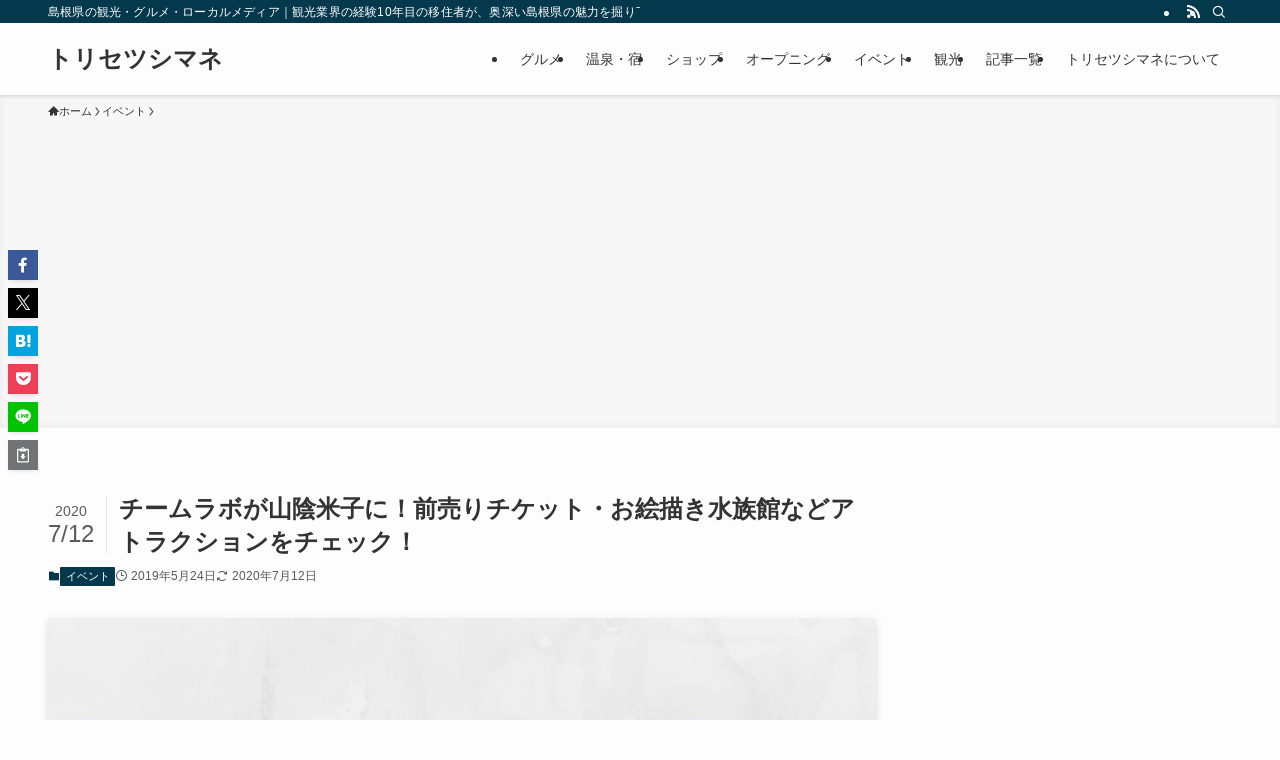

--- FILE ---
content_type: text/html; charset=UTF-8
request_url: https://torisetsu-shimane.com/team-labo-yonago/
body_size: 28022
content:
<!DOCTYPE html>
<html lang="ja" data-loaded="false" data-scrolled="false" data-spmenu="closed">
<head>
<meta charset="utf-8">
<meta name="format-detection" content="telephone=no">
<meta http-equiv="X-UA-Compatible" content="IE=edge">
<meta name="viewport" content="width=device-width, viewport-fit=cover">
<title>チームラボが山陰米子に！前売りチケット・お絵描き水族館などアトラクションをチェック！ | トリセツシマネ</title>
<meta name='robots' content='max-image-preview:large' />
<link rel='dns-prefetch' href='//webfonts.xserver.jp' />
<link rel='dns-prefetch' href='//www.googletagmanager.com' />
<link rel='dns-prefetch' href='//pagead2.googlesyndication.com' />
<link rel="alternate" type="application/rss+xml" title="トリセツシマネ &raquo; フィード" href="https://torisetsu-shimane.com/feed/" />
<link rel="alternate" type="application/rss+xml" title="トリセツシマネ &raquo; コメントフィード" href="https://torisetsu-shimane.com/comments/feed/" />
<link rel="alternate" type="application/rss+xml" title="トリセツシマネ &raquo; チームラボが山陰米子に！前売りチケット・お絵描き水族館などアトラクションをチェック！ のコメントのフィード" href="https://torisetsu-shimane.com/team-labo-yonago/feed/" />

<!-- SEO SIMPLE PACK 3.6.2 -->
<meta name="description" content="▼体験レビューの記事はこちら https://torisetsu-shimane.com/teamlabo-review/ チームラボ！ なんて甘美な響きでしょう。 東京いったら森ビルか豊洲の展示に行きたいなーって思っていたのですが、こんな">
<link rel="canonical" href="https://torisetsu-shimane.com/team-labo-yonago/">
<meta property="og:locale" content="ja_JP">
<meta property="og:type" content="article">
<meta property="og:image" content="https://torisetsu-shimane.com/wp-content/uploads/2019/05/team-labo-1.jpg">
<meta property="og:title" content="チームラボが山陰米子に！前売りチケット・お絵描き水族館などアトラクションをチェック！ | トリセツシマネ">
<meta property="og:description" content="▼体験レビューの記事はこちら https://torisetsu-shimane.com/teamlabo-review/ チームラボ！ なんて甘美な響きでしょう。 東京いったら森ビルか豊洲の展示に行きたいなーって思っていたのですが、こんな">
<meta property="og:url" content="https://torisetsu-shimane.com/team-labo-yonago/">
<meta property="og:site_name" content="トリセツシマネ">
<meta name="twitter:card" content="summary">
<!-- / SEO SIMPLE PACK -->

<style id='wp-img-auto-sizes-contain-inline-css' type='text/css'>
img:is([sizes=auto i],[sizes^="auto," i]){contain-intrinsic-size:3000px 1500px}
/*# sourceURL=wp-img-auto-sizes-contain-inline-css */
</style>
<style id='wp-block-library-inline-css' type='text/css'>
:root{--wp-block-synced-color:#7a00df;--wp-block-synced-color--rgb:122,0,223;--wp-bound-block-color:var(--wp-block-synced-color);--wp-editor-canvas-background:#ddd;--wp-admin-theme-color:#007cba;--wp-admin-theme-color--rgb:0,124,186;--wp-admin-theme-color-darker-10:#006ba1;--wp-admin-theme-color-darker-10--rgb:0,107,160.5;--wp-admin-theme-color-darker-20:#005a87;--wp-admin-theme-color-darker-20--rgb:0,90,135;--wp-admin-border-width-focus:2px}@media (min-resolution:192dpi){:root{--wp-admin-border-width-focus:1.5px}}.wp-element-button{cursor:pointer}:root .has-very-light-gray-background-color{background-color:#eee}:root .has-very-dark-gray-background-color{background-color:#313131}:root .has-very-light-gray-color{color:#eee}:root .has-very-dark-gray-color{color:#313131}:root .has-vivid-green-cyan-to-vivid-cyan-blue-gradient-background{background:linear-gradient(135deg,#00d084,#0693e3)}:root .has-purple-crush-gradient-background{background:linear-gradient(135deg,#34e2e4,#4721fb 50%,#ab1dfe)}:root .has-hazy-dawn-gradient-background{background:linear-gradient(135deg,#faaca8,#dad0ec)}:root .has-subdued-olive-gradient-background{background:linear-gradient(135deg,#fafae1,#67a671)}:root .has-atomic-cream-gradient-background{background:linear-gradient(135deg,#fdd79a,#004a59)}:root .has-nightshade-gradient-background{background:linear-gradient(135deg,#330968,#31cdcf)}:root .has-midnight-gradient-background{background:linear-gradient(135deg,#020381,#2874fc)}:root{--wp--preset--font-size--normal:16px;--wp--preset--font-size--huge:42px}.has-regular-font-size{font-size:1em}.has-larger-font-size{font-size:2.625em}.has-normal-font-size{font-size:var(--wp--preset--font-size--normal)}.has-huge-font-size{font-size:var(--wp--preset--font-size--huge)}.has-text-align-center{text-align:center}.has-text-align-left{text-align:left}.has-text-align-right{text-align:right}.has-fit-text{white-space:nowrap!important}#end-resizable-editor-section{display:none}.aligncenter{clear:both}.items-justified-left{justify-content:flex-start}.items-justified-center{justify-content:center}.items-justified-right{justify-content:flex-end}.items-justified-space-between{justify-content:space-between}.screen-reader-text{border:0;clip-path:inset(50%);height:1px;margin:-1px;overflow:hidden;padding:0;position:absolute;width:1px;word-wrap:normal!important}.screen-reader-text:focus{background-color:#ddd;clip-path:none;color:#444;display:block;font-size:1em;height:auto;left:5px;line-height:normal;padding:15px 23px 14px;text-decoration:none;top:5px;width:auto;z-index:100000}html :where(.has-border-color){border-style:solid}html :where([style*=border-top-color]){border-top-style:solid}html :where([style*=border-right-color]){border-right-style:solid}html :where([style*=border-bottom-color]){border-bottom-style:solid}html :where([style*=border-left-color]){border-left-style:solid}html :where([style*=border-width]){border-style:solid}html :where([style*=border-top-width]){border-top-style:solid}html :where([style*=border-right-width]){border-right-style:solid}html :where([style*=border-bottom-width]){border-bottom-style:solid}html :where([style*=border-left-width]){border-left-style:solid}html :where(img[class*=wp-image-]){height:auto;max-width:100%}:where(figure){margin:0 0 1em}html :where(.is-position-sticky){--wp-admin--admin-bar--position-offset:var(--wp-admin--admin-bar--height,0px)}@media screen and (max-width:600px){html :where(.is-position-sticky){--wp-admin--admin-bar--position-offset:0px}}

/*# sourceURL=wp-block-library-inline-css */
</style><style id='global-styles-inline-css' type='text/css'>
:root{--wp--preset--aspect-ratio--square: 1;--wp--preset--aspect-ratio--4-3: 4/3;--wp--preset--aspect-ratio--3-4: 3/4;--wp--preset--aspect-ratio--3-2: 3/2;--wp--preset--aspect-ratio--2-3: 2/3;--wp--preset--aspect-ratio--16-9: 16/9;--wp--preset--aspect-ratio--9-16: 9/16;--wp--preset--color--black: #000;--wp--preset--color--cyan-bluish-gray: #abb8c3;--wp--preset--color--white: #fff;--wp--preset--color--pale-pink: #f78da7;--wp--preset--color--vivid-red: #cf2e2e;--wp--preset--color--luminous-vivid-orange: #ff6900;--wp--preset--color--luminous-vivid-amber: #fcb900;--wp--preset--color--light-green-cyan: #7bdcb5;--wp--preset--color--vivid-green-cyan: #00d084;--wp--preset--color--pale-cyan-blue: #8ed1fc;--wp--preset--color--vivid-cyan-blue: #0693e3;--wp--preset--color--vivid-purple: #9b51e0;--wp--preset--color--swl-main: var(--color_main);--wp--preset--color--swl-main-thin: var(--color_main_thin);--wp--preset--color--swl-gray: var(--color_gray);--wp--preset--color--swl-deep-01: var(--color_deep01);--wp--preset--color--swl-deep-02: var(--color_deep02);--wp--preset--color--swl-deep-03: var(--color_deep03);--wp--preset--color--swl-deep-04: var(--color_deep04);--wp--preset--color--swl-pale-01: var(--color_pale01);--wp--preset--color--swl-pale-02: var(--color_pale02);--wp--preset--color--swl-pale-03: var(--color_pale03);--wp--preset--color--swl-pale-04: var(--color_pale04);--wp--preset--gradient--vivid-cyan-blue-to-vivid-purple: linear-gradient(135deg,rgb(6,147,227) 0%,rgb(155,81,224) 100%);--wp--preset--gradient--light-green-cyan-to-vivid-green-cyan: linear-gradient(135deg,rgb(122,220,180) 0%,rgb(0,208,130) 100%);--wp--preset--gradient--luminous-vivid-amber-to-luminous-vivid-orange: linear-gradient(135deg,rgb(252,185,0) 0%,rgb(255,105,0) 100%);--wp--preset--gradient--luminous-vivid-orange-to-vivid-red: linear-gradient(135deg,rgb(255,105,0) 0%,rgb(207,46,46) 100%);--wp--preset--gradient--very-light-gray-to-cyan-bluish-gray: linear-gradient(135deg,rgb(238,238,238) 0%,rgb(169,184,195) 100%);--wp--preset--gradient--cool-to-warm-spectrum: linear-gradient(135deg,rgb(74,234,220) 0%,rgb(151,120,209) 20%,rgb(207,42,186) 40%,rgb(238,44,130) 60%,rgb(251,105,98) 80%,rgb(254,248,76) 100%);--wp--preset--gradient--blush-light-purple: linear-gradient(135deg,rgb(255,206,236) 0%,rgb(152,150,240) 100%);--wp--preset--gradient--blush-bordeaux: linear-gradient(135deg,rgb(254,205,165) 0%,rgb(254,45,45) 50%,rgb(107,0,62) 100%);--wp--preset--gradient--luminous-dusk: linear-gradient(135deg,rgb(255,203,112) 0%,rgb(199,81,192) 50%,rgb(65,88,208) 100%);--wp--preset--gradient--pale-ocean: linear-gradient(135deg,rgb(255,245,203) 0%,rgb(182,227,212) 50%,rgb(51,167,181) 100%);--wp--preset--gradient--electric-grass: linear-gradient(135deg,rgb(202,248,128) 0%,rgb(113,206,126) 100%);--wp--preset--gradient--midnight: linear-gradient(135deg,rgb(2,3,129) 0%,rgb(40,116,252) 100%);--wp--preset--font-size--small: 0.9em;--wp--preset--font-size--medium: 1.1em;--wp--preset--font-size--large: 1.25em;--wp--preset--font-size--x-large: 42px;--wp--preset--font-size--xs: 0.75em;--wp--preset--font-size--huge: 1.6em;--wp--preset--spacing--20: 0.44rem;--wp--preset--spacing--30: 0.67rem;--wp--preset--spacing--40: 1rem;--wp--preset--spacing--50: 1.5rem;--wp--preset--spacing--60: 2.25rem;--wp--preset--spacing--70: 3.38rem;--wp--preset--spacing--80: 5.06rem;--wp--preset--shadow--natural: 6px 6px 9px rgba(0, 0, 0, 0.2);--wp--preset--shadow--deep: 12px 12px 50px rgba(0, 0, 0, 0.4);--wp--preset--shadow--sharp: 6px 6px 0px rgba(0, 0, 0, 0.2);--wp--preset--shadow--outlined: 6px 6px 0px -3px rgb(255, 255, 255), 6px 6px rgb(0, 0, 0);--wp--preset--shadow--crisp: 6px 6px 0px rgb(0, 0, 0);}:where(.is-layout-flex){gap: 0.5em;}:where(.is-layout-grid){gap: 0.5em;}body .is-layout-flex{display: flex;}.is-layout-flex{flex-wrap: wrap;align-items: center;}.is-layout-flex > :is(*, div){margin: 0;}body .is-layout-grid{display: grid;}.is-layout-grid > :is(*, div){margin: 0;}:where(.wp-block-columns.is-layout-flex){gap: 2em;}:where(.wp-block-columns.is-layout-grid){gap: 2em;}:where(.wp-block-post-template.is-layout-flex){gap: 1.25em;}:where(.wp-block-post-template.is-layout-grid){gap: 1.25em;}.has-black-color{color: var(--wp--preset--color--black) !important;}.has-cyan-bluish-gray-color{color: var(--wp--preset--color--cyan-bluish-gray) !important;}.has-white-color{color: var(--wp--preset--color--white) !important;}.has-pale-pink-color{color: var(--wp--preset--color--pale-pink) !important;}.has-vivid-red-color{color: var(--wp--preset--color--vivid-red) !important;}.has-luminous-vivid-orange-color{color: var(--wp--preset--color--luminous-vivid-orange) !important;}.has-luminous-vivid-amber-color{color: var(--wp--preset--color--luminous-vivid-amber) !important;}.has-light-green-cyan-color{color: var(--wp--preset--color--light-green-cyan) !important;}.has-vivid-green-cyan-color{color: var(--wp--preset--color--vivid-green-cyan) !important;}.has-pale-cyan-blue-color{color: var(--wp--preset--color--pale-cyan-blue) !important;}.has-vivid-cyan-blue-color{color: var(--wp--preset--color--vivid-cyan-blue) !important;}.has-vivid-purple-color{color: var(--wp--preset--color--vivid-purple) !important;}.has-black-background-color{background-color: var(--wp--preset--color--black) !important;}.has-cyan-bluish-gray-background-color{background-color: var(--wp--preset--color--cyan-bluish-gray) !important;}.has-white-background-color{background-color: var(--wp--preset--color--white) !important;}.has-pale-pink-background-color{background-color: var(--wp--preset--color--pale-pink) !important;}.has-vivid-red-background-color{background-color: var(--wp--preset--color--vivid-red) !important;}.has-luminous-vivid-orange-background-color{background-color: var(--wp--preset--color--luminous-vivid-orange) !important;}.has-luminous-vivid-amber-background-color{background-color: var(--wp--preset--color--luminous-vivid-amber) !important;}.has-light-green-cyan-background-color{background-color: var(--wp--preset--color--light-green-cyan) !important;}.has-vivid-green-cyan-background-color{background-color: var(--wp--preset--color--vivid-green-cyan) !important;}.has-pale-cyan-blue-background-color{background-color: var(--wp--preset--color--pale-cyan-blue) !important;}.has-vivid-cyan-blue-background-color{background-color: var(--wp--preset--color--vivid-cyan-blue) !important;}.has-vivid-purple-background-color{background-color: var(--wp--preset--color--vivid-purple) !important;}.has-black-border-color{border-color: var(--wp--preset--color--black) !important;}.has-cyan-bluish-gray-border-color{border-color: var(--wp--preset--color--cyan-bluish-gray) !important;}.has-white-border-color{border-color: var(--wp--preset--color--white) !important;}.has-pale-pink-border-color{border-color: var(--wp--preset--color--pale-pink) !important;}.has-vivid-red-border-color{border-color: var(--wp--preset--color--vivid-red) !important;}.has-luminous-vivid-orange-border-color{border-color: var(--wp--preset--color--luminous-vivid-orange) !important;}.has-luminous-vivid-amber-border-color{border-color: var(--wp--preset--color--luminous-vivid-amber) !important;}.has-light-green-cyan-border-color{border-color: var(--wp--preset--color--light-green-cyan) !important;}.has-vivid-green-cyan-border-color{border-color: var(--wp--preset--color--vivid-green-cyan) !important;}.has-pale-cyan-blue-border-color{border-color: var(--wp--preset--color--pale-cyan-blue) !important;}.has-vivid-cyan-blue-border-color{border-color: var(--wp--preset--color--vivid-cyan-blue) !important;}.has-vivid-purple-border-color{border-color: var(--wp--preset--color--vivid-purple) !important;}.has-vivid-cyan-blue-to-vivid-purple-gradient-background{background: var(--wp--preset--gradient--vivid-cyan-blue-to-vivid-purple) !important;}.has-light-green-cyan-to-vivid-green-cyan-gradient-background{background: var(--wp--preset--gradient--light-green-cyan-to-vivid-green-cyan) !important;}.has-luminous-vivid-amber-to-luminous-vivid-orange-gradient-background{background: var(--wp--preset--gradient--luminous-vivid-amber-to-luminous-vivid-orange) !important;}.has-luminous-vivid-orange-to-vivid-red-gradient-background{background: var(--wp--preset--gradient--luminous-vivid-orange-to-vivid-red) !important;}.has-very-light-gray-to-cyan-bluish-gray-gradient-background{background: var(--wp--preset--gradient--very-light-gray-to-cyan-bluish-gray) !important;}.has-cool-to-warm-spectrum-gradient-background{background: var(--wp--preset--gradient--cool-to-warm-spectrum) !important;}.has-blush-light-purple-gradient-background{background: var(--wp--preset--gradient--blush-light-purple) !important;}.has-blush-bordeaux-gradient-background{background: var(--wp--preset--gradient--blush-bordeaux) !important;}.has-luminous-dusk-gradient-background{background: var(--wp--preset--gradient--luminous-dusk) !important;}.has-pale-ocean-gradient-background{background: var(--wp--preset--gradient--pale-ocean) !important;}.has-electric-grass-gradient-background{background: var(--wp--preset--gradient--electric-grass) !important;}.has-midnight-gradient-background{background: var(--wp--preset--gradient--midnight) !important;}.has-small-font-size{font-size: var(--wp--preset--font-size--small) !important;}.has-medium-font-size{font-size: var(--wp--preset--font-size--medium) !important;}.has-large-font-size{font-size: var(--wp--preset--font-size--large) !important;}.has-x-large-font-size{font-size: var(--wp--preset--font-size--x-large) !important;}
/*# sourceURL=global-styles-inline-css */
</style>

<link rel='stylesheet' id='swell-icons-css' href='https://torisetsu-shimane.com/wp-content/themes/swell/build/css/swell-icons.css?ver=2.16.0' type='text/css' media='all' />
<link rel='stylesheet' id='main_style-css' href='https://torisetsu-shimane.com/wp-content/themes/swell/build/css/main.css?ver=2.16.0' type='text/css' media='all' />
<link rel='stylesheet' id='swell_blocks-css' href='https://torisetsu-shimane.com/wp-content/themes/swell/build/css/blocks.css?ver=2.16.0' type='text/css' media='all' />
<style id='swell_custom-inline-css' type='text/css'>
:root{--swl-fz--content:4vw;--swl-font_family:"游ゴシック体", "Yu Gothic", YuGothic, "Hiragino Kaku Gothic ProN", "Hiragino Sans", Meiryo, sans-serif;--swl-font_weight:500;--color_main:#04384c;--color_text:#333;--color_link:#1176d4;--color_htag:#04384c;--color_bg:#fdfdfd;--color_gradient1:#d8ffff;--color_gradient2:#87e7ff;--color_main_thin:rgba(5, 70, 95, 0.05 );--color_main_dark:rgba(3, 42, 57, 1 );--color_list_check:#04384c;--color_list_num:#04384c;--color_list_good:#86dd7b;--color_list_triangle:#f4e03a;--color_list_bad:#f36060;--color_faq_q:#d55656;--color_faq_a:#6599b7;--color_icon_good:#3cd250;--color_icon_good_bg:#ecffe9;--color_icon_bad:#4b73eb;--color_icon_bad_bg:#eafaff;--color_icon_info:#f578b4;--color_icon_info_bg:#fff0fa;--color_icon_announce:#ffa537;--color_icon_announce_bg:#fff5f0;--color_icon_pen:#7a7a7a;--color_icon_pen_bg:#f7f7f7;--color_icon_book:#787364;--color_icon_book_bg:#f8f6ef;--color_icon_point:#ffa639;--color_icon_check:#86d67c;--color_icon_batsu:#f36060;--color_icon_hatena:#5295cc;--color_icon_caution:#f7da38;--color_icon_memo:#84878a;--color_deep01:#e44141;--color_deep02:#3d79d5;--color_deep03:#63a84d;--color_deep04:#f09f4d;--color_pale01:#fff2f0;--color_pale02:#f3f8fd;--color_pale03:#f1f9ee;--color_pale04:#fdf9ee;--color_mark_blue:#b7e3ff;--color_mark_green:#bdf9c3;--color_mark_yellow:#fcf69f;--color_mark_orange:#ffddbc;--border01:solid 1px var(--color_main);--border02:double 4px var(--color_main);--border03:dashed 2px var(--color_border);--border04:solid 4px var(--color_gray);--card_posts_thumb_ratio:56.25%;--list_posts_thumb_ratio:61.805%;--big_posts_thumb_ratio:56.25%;--thumb_posts_thumb_ratio:61.805%;--blogcard_thumb_ratio:56.25%;--color_header_bg:#fdfdfd;--color_header_text:#333;--color_footer_bg:#fdfdfd;--color_footer_text:#333;--container_size:1200px;--article_size:900px;--logo_size_sp:48px;--logo_size_pc:40px;--logo_size_pcfix:32px;}.swl-cell-bg[data-icon="doubleCircle"]{--cell-icon-color:#ffc977}.swl-cell-bg[data-icon="circle"]{--cell-icon-color:#94e29c}.swl-cell-bg[data-icon="triangle"]{--cell-icon-color:#eeda2f}.swl-cell-bg[data-icon="close"]{--cell-icon-color:#ec9191}.swl-cell-bg[data-icon="hatena"]{--cell-icon-color:#93c9da}.swl-cell-bg[data-icon="check"]{--cell-icon-color:#94e29c}.swl-cell-bg[data-icon="line"]{--cell-icon-color:#9b9b9b}.cap_box[data-colset="col1"]{--capbox-color:#f59b5f;--capbox-color--bg:#fff8eb}.cap_box[data-colset="col2"]{--capbox-color:#5fb9f5;--capbox-color--bg:#edf5ff}.cap_box[data-colset="col3"]{--capbox-color:#2fcd90;--capbox-color--bg:#eafaf2}.red_{--the-btn-color:#f74a4a;--the-btn-color2:#ffbc49;--the-solid-shadow: rgba(185, 56, 56, 1 )}.blue_{--the-btn-color:#338df4;--the-btn-color2:#35eaff;--the-solid-shadow: rgba(38, 106, 183, 1 )}.green_{--the-btn-color:#62d847;--the-btn-color2:#7bf7bd;--the-solid-shadow: rgba(74, 162, 53, 1 )}.is-style-btn_normal{--the-btn-radius:80px}.is-style-btn_solid{--the-btn-radius:80px}.is-style-btn_shiny{--the-btn-radius:80px}.is-style-btn_line{--the-btn-radius:80px}.post_content blockquote{padding:1.5em 2em 1.5em 3em}.post_content blockquote::before{content:"";display:block;width:5px;height:calc(100% - 3em);top:1.5em;left:1.5em;border-left:solid 1px rgba(180,180,180,.75);border-right:solid 1px rgba(180,180,180,.75);}.mark_blue{background:-webkit-linear-gradient(transparent 64%,var(--color_mark_blue) 0%);background:linear-gradient(transparent 64%,var(--color_mark_blue) 0%)}.mark_green{background:-webkit-linear-gradient(transparent 64%,var(--color_mark_green) 0%);background:linear-gradient(transparent 64%,var(--color_mark_green) 0%)}.mark_yellow{background:-webkit-linear-gradient(transparent 64%,var(--color_mark_yellow) 0%);background:linear-gradient(transparent 64%,var(--color_mark_yellow) 0%)}.mark_orange{background:-webkit-linear-gradient(transparent 64%,var(--color_mark_orange) 0%);background:linear-gradient(transparent 64%,var(--color_mark_orange) 0%)}[class*="is-style-icon_"]{color:#333;border-width:0}[class*="is-style-big_icon_"]{border-width:2px;border-style:solid}[data-col="gray"] .c-balloon__text{background:#f7f7f7;border-color:#ccc}[data-col="gray"] .c-balloon__before{border-right-color:#f7f7f7}[data-col="green"] .c-balloon__text{background:#d1f8c2;border-color:#9ddd93}[data-col="green"] .c-balloon__before{border-right-color:#d1f8c2}[data-col="blue"] .c-balloon__text{background:#e2f6ff;border-color:#93d2f0}[data-col="blue"] .c-balloon__before{border-right-color:#e2f6ff}[data-col="red"] .c-balloon__text{background:#ffebeb;border-color:#f48789}[data-col="red"] .c-balloon__before{border-right-color:#ffebeb}[data-col="yellow"] .c-balloon__text{background:#f9f7d2;border-color:#fbe593}[data-col="yellow"] .c-balloon__before{border-right-color:#f9f7d2}.-type-list2 .p-postList__body::after,.-type-big .p-postList__body::after{content: "READ MORE »";}.c-postThumb__cat{background-color:#04384c;color:#fff;background-image: repeating-linear-gradient(-45deg,rgba(255,255,255,.1),rgba(255,255,255,.1) 6px,transparent 6px,transparent 12px)}.post_content h2:where(:not([class^="swell-block-"]):not(.faq_q):not(.p-postList__title)){background:var(--color_htag);padding:.75em 1em;color:#fff}.post_content h2:where(:not([class^="swell-block-"]):not(.faq_q):not(.p-postList__title))::before{position:absolute;display:block;pointer-events:none;content:"";top:-4px;left:0;width:100%;height:calc(100% + 4px);box-sizing:content-box;border-top:solid 2px var(--color_htag);border-bottom:solid 2px var(--color_htag)}.post_content h3:where(:not([class^="swell-block-"]):not(.faq_q):not(.p-postList__title)){padding:0 .5em .5em}.post_content h3:where(:not([class^="swell-block-"]):not(.faq_q):not(.p-postList__title))::before{content:"";width:100%;height:2px;background: repeating-linear-gradient(90deg, var(--color_htag) 0%, var(--color_htag) 29.3%, rgba(150,150,150,.2) 29.3%, rgba(150,150,150,.2) 100%)}.post_content h4:where(:not([class^="swell-block-"]):not(.faq_q):not(.p-postList__title)){padding:0 0 0 16px;border-left:solid 2px var(--color_htag)}.l-header{box-shadow: 0 1px 4px rgba(0,0,0,.12)}.l-header__bar{color:#fff;background:var(--color_main)}.l-header__menuBtn{order:1}.l-header__customBtn{order:3}.c-gnav a::after{background:var(--color_main);width:100%;height:2px;transform:scaleX(0)}.p-spHeadMenu .menu-item.-current{border-bottom-color:var(--color_main)}.c-gnav > li:hover > a::after,.c-gnav > .-current > a::after{transform: scaleX(1)}.c-gnav .sub-menu{color:#333;background:#fff}.l-fixHeader::before{opacity:1}#pagetop{border-radius:50%}.c-widget__title.-spmenu{padding:.5em .75em;border-radius:var(--swl-radius--2, 0px);background:var(--color_main);color:#fff;}.c-widget__title.-footer{padding:.5em}.c-widget__title.-footer::before{content:"";bottom:0;left:0;width:40%;z-index:1;background:var(--color_main)}.c-widget__title.-footer::after{content:"";bottom:0;left:0;width:100%;background:var(--color_border)}.c-secTitle{border-left:solid 2px var(--color_main);padding:0em .75em}.p-spMenu{color:#333}.p-spMenu__inner::before{background:#fdfdfd;opacity:1}.p-spMenu__overlay{background:#000;opacity:0.6}[class*="page-numbers"]{color:#fff;background-color:#dedede}a{text-decoration: none}.l-topTitleArea.c-filterLayer::before{background-color:#000;opacity:0.2;content:""}@media screen and (min-width: 960px){:root{}}@media screen and (max-width: 959px){:root{}.l-header__logo{order:2;text-align:center}}@media screen and (min-width: 600px){:root{--swl-fz--content:16px;}}@media screen and (max-width: 599px){:root{}}@media (min-width: 1108px) {.alignwide{left:-100px;width:calc(100% + 200px);}}@media (max-width: 1108px) {.-sidebar-off .swell-block-fullWide__inner.l-container .alignwide{left:0px;width:100%;}}.l-fixHeader .l-fixHeader__gnav{order:0}[data-scrolled=true] .l-fixHeader[data-ready]{opacity:1;-webkit-transform:translateY(0)!important;transform:translateY(0)!important;visibility:visible}.-body-solid .l-fixHeader{box-shadow:0 2px 4px var(--swl-color_shadow)}.l-fixHeader__inner{align-items:stretch;color:var(--color_header_text);display:flex;padding-bottom:0;padding-top:0;position:relative;z-index:1}.l-fixHeader__logo{align-items:center;display:flex;line-height:1;margin-right:24px;order:0;padding:16px 0}.is-style-btn_normal a,.is-style-btn_shiny a{box-shadow:var(--swl-btn_shadow)}.c-shareBtns__btn,.is-style-balloon>.c-tabList .c-tabList__button,.p-snsCta,[class*=page-numbers]{box-shadow:var(--swl-box_shadow)}.p-articleThumb__img,.p-articleThumb__youtube{box-shadow:var(--swl-img_shadow)}.p-pickupBanners__item .c-bannerLink,.p-postList__thumb{box-shadow:0 2px 8px rgba(0,0,0,.1),0 4px 4px -4px rgba(0,0,0,.1)}.p-postList.-w-ranking li:before{background-image:repeating-linear-gradient(-45deg,hsla(0,0%,100%,.1),hsla(0,0%,100%,.1) 6px,transparent 0,transparent 12px);box-shadow:1px 1px 4px rgba(0,0,0,.2)}.l-header__bar{position:relative;width:100%}.l-header__bar .c-catchphrase{color:inherit;font-size:12px;letter-spacing:var(--swl-letter_spacing,.2px);line-height:14px;margin-right:auto;overflow:hidden;padding:4px 0;white-space:nowrap;width:50%}.l-header__bar .c-iconList .c-iconList__link{margin:0;padding:4px 6px}.l-header__barInner{align-items:center;display:flex;justify-content:flex-end}@media (min-width:960px){.-series .l-header__inner{align-items:stretch;display:flex}.-series .l-header__logo{align-items:center;display:flex;flex-wrap:wrap;margin-right:24px;padding:16px 0}.-series .l-header__logo .c-catchphrase{font-size:13px;padding:4px 0}.-series .c-headLogo{margin-right:16px}.-series-right .l-header__inner{justify-content:space-between}.-series-right .c-gnavWrap{margin-left:auto}.-series-right .w-header{margin-left:12px}.-series-left .w-header{margin-left:auto}}@media (min-width:960px) and (min-width:600px){.-series .c-headLogo{max-width:400px}}.c-gnav .sub-menu a:before,.c-listMenu a:before{-webkit-font-smoothing:antialiased;-moz-osx-font-smoothing:grayscale;font-family:icomoon!important;font-style:normal;font-variant:normal;font-weight:400;line-height:1;text-transform:none}.c-submenuToggleBtn{display:none}.c-listMenu a{padding:.75em 1em .75em 1.5em;transition:padding .25s}.c-listMenu a:hover{padding-left:1.75em;padding-right:.75em}.c-gnav .sub-menu a:before,.c-listMenu a:before{color:inherit;content:"\e921";display:inline-block;left:2px;position:absolute;top:50%;-webkit-transform:translateY(-50%);transform:translateY(-50%);vertical-align:middle}.widget_categories>ul>.cat-item>a,.wp-block-categories-list>li>a{padding-left:1.75em}.c-listMenu .children,.c-listMenu .sub-menu{margin:0}.c-listMenu .children a,.c-listMenu .sub-menu a{font-size:.9em;padding-left:2.5em}.c-listMenu .children a:before,.c-listMenu .sub-menu a:before{left:1em}.c-listMenu .children a:hover,.c-listMenu .sub-menu a:hover{padding-left:2.75em}.c-listMenu .children ul a,.c-listMenu .sub-menu ul a{padding-left:3.25em}.c-listMenu .children ul a:before,.c-listMenu .sub-menu ul a:before{left:1.75em}.c-listMenu .children ul a:hover,.c-listMenu .sub-menu ul a:hover{padding-left:3.5em}.c-gnav li:hover>.sub-menu{opacity:1;visibility:visible}.c-gnav .sub-menu:before{background:inherit;content:"";height:100%;left:0;position:absolute;top:0;width:100%;z-index:0}.c-gnav .sub-menu .sub-menu{left:100%;top:0;z-index:-1}.c-gnav .sub-menu a{padding-left:2em}.c-gnav .sub-menu a:before{left:.5em}.c-gnav .sub-menu a:hover .ttl{left:4px}:root{--color_content_bg:var(--color_bg);}.c-widget__title.-side{padding:.5em}.c-widget__title.-side::before{content:"";bottom:0;left:0;width:40%;z-index:1;background:var(--color_main)}.c-widget__title.-side::after{content:"";bottom:0;left:0;width:100%;background:var(--color_border)}.c-shareBtns__item:not(:last-child){margin-right:4px}.c-shareBtns__btn{padding:8px 0}@media screen and (min-width: 960px){:root{}}@media screen and (max-width: 959px){:root{}}@media screen and (min-width: 600px){:root{}}@media screen and (max-width: 599px){:root{}}.swell-block-fullWide__inner.l-container{--swl-fw_inner_pad:var(--swl-pad_container,0px)}@media (min-width:960px){.-sidebar-on .l-content .alignfull,.-sidebar-on .l-content .alignwide{left:-16px;width:calc(100% + 32px)}.swell-block-fullWide__inner.l-article{--swl-fw_inner_pad:var(--swl-pad_post_content,0px)}.-sidebar-on .swell-block-fullWide__inner .alignwide{left:0;width:100%}.-sidebar-on .swell-block-fullWide__inner .alignfull{left:calc(0px - var(--swl-fw_inner_pad, 0))!important;margin-left:0!important;margin-right:0!important;width:calc(100% + var(--swl-fw_inner_pad, 0)*2)!important}}@media screen and (min-width:1240px){.p-relatedPosts{display:flex;flex-wrap:wrap;justify-content:space-between}.p-relatedPosts .p-postList__item{width:49%}}.-index-off .p-toc,.swell-toc-placeholder:empty{display:none}.p-toc.-modal{height:100%;margin:0;overflow-y:auto;padding:0}#main_content .p-toc{border-radius:var(--swl-radius--2,0);margin:4em auto;max-width:800px}#sidebar .p-toc{margin-top:-.5em}.p-toc .__pn:before{content:none!important;counter-increment:none}.p-toc .__prev{margin:0 0 1em}.p-toc .__next{margin:1em 0 0}.p-toc.is-omitted:not([data-omit=ct]) [data-level="2"] .p-toc__childList{height:0;margin-bottom:-.5em;visibility:hidden}.p-toc.is-omitted:not([data-omit=nest]){position:relative}.p-toc.is-omitted:not([data-omit=nest]):before{background:linear-gradient(hsla(0,0%,100%,0),var(--color_bg));bottom:5em;content:"";height:4em;left:0;opacity:.75;pointer-events:none;position:absolute;width:100%;z-index:1}.p-toc.is-omitted:not([data-omit=nest]):after{background:var(--color_bg);bottom:0;content:"";height:5em;left:0;opacity:.75;position:absolute;width:100%;z-index:1}.p-toc.is-omitted:not([data-omit=nest]) .__next,.p-toc.is-omitted:not([data-omit=nest]) [data-omit="1"]{display:none}.p-toc .p-toc__expandBtn{background-color:#f7f7f7;border:rgba(0,0,0,.2);border-radius:5em;box-shadow:0 0 0 1px #bbb;color:#333;display:block;font-size:14px;line-height:1.5;margin:.75em auto 0;min-width:6em;padding:.5em 1em;position:relative;transition:box-shadow .25s;z-index:2}.p-toc[data-omit=nest] .p-toc__expandBtn{display:inline-block;font-size:13px;margin:0 0 0 1.25em;padding:.5em .75em}.p-toc:not([data-omit=nest]) .p-toc__expandBtn:after,.p-toc:not([data-omit=nest]) .p-toc__expandBtn:before{border-top-color:inherit;border-top-style:dotted;border-top-width:3px;content:"";display:block;height:1px;position:absolute;top:calc(50% - 1px);transition:border-color .25s;width:100%;width:22px}.p-toc:not([data-omit=nest]) .p-toc__expandBtn:before{right:calc(100% + 1em)}.p-toc:not([data-omit=nest]) .p-toc__expandBtn:after{left:calc(100% + 1em)}.p-toc.is-expanded .p-toc__expandBtn{border-color:transparent}.p-toc__ttl{display:block;font-size:1.2em;line-height:1;position:relative;text-align:center}.p-toc__ttl:before{content:"\e918";display:inline-block;font-family:icomoon;margin-right:.5em;padding-bottom:2px;vertical-align:middle}#index_modal .p-toc__ttl{margin-bottom:.5em}.p-toc__list li{line-height:1.6}.p-toc__list>li+li{margin-top:.5em}.p-toc__list .p-toc__childList{padding-left:.5em}.p-toc__list [data-level="3"]{font-size:.9em}.p-toc__list .mininote{display:none}.post_content .p-toc__list{padding-left:0}#sidebar .p-toc__list{margin-bottom:0}#sidebar .p-toc__list .p-toc__childList{padding-left:0}.p-toc__link{color:inherit;font-size:inherit;text-decoration:none}.p-toc__link:hover{opacity:.8}.p-toc.-double{background:var(--color_gray);background:linear-gradient(-45deg,transparent 25%,var(--color_gray) 25%,var(--color_gray) 50%,transparent 50%,transparent 75%,var(--color_gray) 75%,var(--color_gray));background-clip:padding-box;background-size:4px 4px;border-bottom:4px double var(--color_border);border-top:4px double var(--color_border);padding:1.5em 1em 1em}.p-toc.-double .p-toc__ttl{margin-bottom:.75em}@media (min-width:960px){#main_content .p-toc{width:92%}}@media (hover:hover){.p-toc .p-toc__expandBtn:hover{border-color:transparent;box-shadow:0 0 0 2px currentcolor}}@media (min-width:600px){.p-toc.-double{padding:2em}}
/*# sourceURL=swell_custom-inline-css */
</style>
<link rel='stylesheet' id='swell-parts/footer-css' href='https://torisetsu-shimane.com/wp-content/themes/swell/build/css/modules/parts/footer.css?ver=2.16.0' type='text/css' media='all' />
<link rel='stylesheet' id='swell-page/single-css' href='https://torisetsu-shimane.com/wp-content/themes/swell/build/css/modules/page/single.css?ver=2.16.0' type='text/css' media='all' />
<link rel='stylesheet' id='swell-parts/comments-css' href='https://torisetsu-shimane.com/wp-content/themes/swell/build/css/modules/parts/comments.css?ver=2.16.0' type='text/css' media='all' />
<style id='classic-theme-styles-inline-css' type='text/css'>
/*! This file is auto-generated */
.wp-block-button__link{color:#fff;background-color:#32373c;border-radius:9999px;box-shadow:none;text-decoration:none;padding:calc(.667em + 2px) calc(1.333em + 2px);font-size:1.125em}.wp-block-file__button{background:#32373c;color:#fff;text-decoration:none}
/*# sourceURL=/wp-includes/css/classic-themes.min.css */
</style>
<link rel='stylesheet' id='contact-form-7-css' href='https://torisetsu-shimane.com/wp-content/plugins/contact-form-7/includes/css/styles.css?ver=6.1.4' type='text/css' media='all' />
<link rel='stylesheet' id='toc-screen-css' href='https://torisetsu-shimane.com/wp-content/plugins/table-of-contents-plus/screen.min.css?ver=2411.1' type='text/css' media='all' />
<link rel='stylesheet' id='child_style-css' href='https://torisetsu-shimane.com/wp-content/themes/swell_child/style.css?ver=2025122684906' type='text/css' media='all' />
<script type="text/javascript" src="https://torisetsu-shimane.com/wp-includes/js/jquery/jquery.min.js?ver=3.7.1" id="jquery-core-js"></script>
<script type="text/javascript" src="//webfonts.xserver.jp/js/xserverv3.js?fadein=0&amp;ver=2.0.9" id="typesquare_std-js"></script>
<script type="text/javascript" async src="https://torisetsu-shimane.com/wp-content/plugins/burst-statistics/assets/js/timeme/timeme.min.js?ver=1768009153" id="burst-timeme-js"></script>
<script type="text/javascript" async src="https://torisetsu-shimane.com/wp-content/uploads/burst/js/burst.min.js?ver=1768959652" id="burst-js"></script>

<!-- Site Kit によって追加された Google タグ（gtag.js）スニペット -->
<!-- Google アナリティクス スニペット (Site Kit が追加) -->
<script type="text/javascript" src="https://www.googletagmanager.com/gtag/js?id=GT-TXBKNQC" id="google_gtagjs-js" async></script>
<script type="text/javascript" id="google_gtagjs-js-after">
/* <![CDATA[ */
window.dataLayer = window.dataLayer || [];function gtag(){dataLayer.push(arguments);}
gtag("set","linker",{"domains":["torisetsu-shimane.com"]});
gtag("js", new Date());
gtag("set", "developer_id.dZTNiMT", true);
gtag("config", "GT-TXBKNQC");
 window._googlesitekit = window._googlesitekit || {}; window._googlesitekit.throttledEvents = []; window._googlesitekit.gtagEvent = (name, data) => { var key = JSON.stringify( { name, data } ); if ( !! window._googlesitekit.throttledEvents[ key ] ) { return; } window._googlesitekit.throttledEvents[ key ] = true; setTimeout( () => { delete window._googlesitekit.throttledEvents[ key ]; }, 5 ); gtag( "event", name, { ...data, event_source: "site-kit" } ); }; 
//# sourceURL=google_gtagjs-js-after
/* ]]> */
</script>

<noscript><link href="https://torisetsu-shimane.com/wp-content/themes/swell/build/css/noscript.css" rel="stylesheet"></noscript>
<link rel="https://api.w.org/" href="https://torisetsu-shimane.com/wp-json/" /><link rel="alternate" title="JSON" type="application/json" href="https://torisetsu-shimane.com/wp-json/wp/v2/posts/2712" /><link rel='shortlink' href='https://torisetsu-shimane.com/?p=2712' />
<meta name="generator" content="Site Kit by Google 1.168.0" /><meta name="google-site-verification" content="iqHf7nCUd2x3knQVaKCyY5gMx3fMdS8N1AT9DDLLe-Y">
<!-- Site Kit が追加した Google AdSense メタタグ -->
<meta name="google-adsense-platform-account" content="ca-host-pub-2644536267352236">
<meta name="google-adsense-platform-domain" content="sitekit.withgoogle.com">
<!-- Site Kit が追加した End Google AdSense メタタグ -->

<!-- Google AdSense スニペット (Site Kit が追加) -->
<script type="text/javascript" async="async" src="https://pagead2.googlesyndication.com/pagead/js/adsbygoogle.js?client=ca-pub-6029628250530647&amp;host=ca-host-pub-2644536267352236" crossorigin="anonymous"></script>

<!-- (ここまで) Google AdSense スニペット (Site Kit が追加) -->

<link rel="stylesheet" href="https://torisetsu-shimane.com/wp-content/themes/swell/build/css/print.css" media="print" >
</head>
<body data-burst_id="2712" data-burst_type="post">
<div id="body_wrap" class="wp-singular post-template-default single single-post postid-2712 single-format-standard wp-theme-swell wp-child-theme-swell_child -body-solid -sidebar-on -frame-off id_2712" >
<div id="sp_menu" class="p-spMenu -left">
	<div class="p-spMenu__inner">
		<div class="p-spMenu__closeBtn">
			<button class="c-iconBtn -menuBtn c-plainBtn" data-onclick="toggleMenu" aria-label="メニューを閉じる">
				<i class="c-iconBtn__icon icon-close-thin"></i>
			</button>
		</div>
		<div class="p-spMenu__body">
			<div class="c-widget__title -spmenu">
				MENU			</div>
			<div class="p-spMenu__nav">
				<ul class="c-spnav c-listMenu"><li class="menu-item menu-item-type-taxonomy menu-item-object-category menu-item-3845"><a href="https://torisetsu-shimane.com/category/shimane-food/">グルメ</a></li>
<li class="menu-item menu-item-type-taxonomy menu-item-object-category menu-item-11583"><a href="https://torisetsu-shimane.com/category/shimane-onsen-yado/">温泉・宿</a></li>
<li class="menu-item menu-item-type-taxonomy menu-item-object-category menu-item-3851"><a href="https://torisetsu-shimane.com/category/%e3%82%b7%e3%83%a7%e3%83%83%e3%83%97/">ショップ</a></li>
<li class="menu-item menu-item-type-taxonomy menu-item-object-category menu-item-3850"><a href="https://torisetsu-shimane.com/category/%e9%96%8b%e5%ba%97%e3%83%bb%e9%96%89%e5%ba%97%e3%83%bb%e7%a7%bb%e8%bb%a2/">オープニング</a></li>
<li class="menu-item menu-item-type-taxonomy menu-item-object-category current-post-ancestor current-menu-parent current-post-parent menu-item-3847"><a href="https://torisetsu-shimane.com/category/%e3%82%a4%e3%83%99%e3%83%b3%e3%83%88/">イベント</a></li>
<li class="menu-item menu-item-type-post_type menu-item-object-page menu-item-has-children menu-item-11574"><a href="https://torisetsu-shimane.com/kankou-category/">観光</a>
<ul class="sub-menu">
	<li class="menu-item menu-item-type-taxonomy menu-item-object-category menu-item-3846"><a href="https://torisetsu-shimane.com/category/news/">観光ニュース</a></li>
	<li class="menu-item menu-item-type-taxonomy menu-item-object-category menu-item-3848"><a href="https://torisetsu-shimane.com/category/shimane-kanko/">観光（スポット）</a></li>
	<li class="menu-item menu-item-type-taxonomy menu-item-object-category menu-item-3849"><a href="https://torisetsu-shimane.com/category/shimane-info/">観光（交通・天気）</a></li>
	<li class="menu-item menu-item-type-taxonomy menu-item-object-category menu-item-3852"><a href="https://torisetsu-shimane.com/category/shimane-onsen-yado/">観光（温泉・宿）</a></li>
</ul>
</li>
<li class="menu-item menu-item-type-post_type menu-item-object-page current_page_parent menu-item-11563"><a href="https://torisetsu-shimane.com/%e8%a8%98%e4%ba%8b%e4%b8%80%e8%a6%a7/">記事一覧</a></li>
<li class="menu-item menu-item-type-post_type menu-item-object-page menu-item-has-children menu-item-11566"><a href="https://torisetsu-shimane.com/%e3%83%88%e3%83%aa%e3%82%bb%e3%83%84%e3%82%b7%e3%83%9e%e3%83%8d%e3%81%ab%e3%81%a4%e3%81%84%e3%81%a6/">トリセツシマネについて</a>
<ul class="sub-menu">
	<li class="menu-item menu-item-type-post_type menu-item-object-page menu-item-10795"><a href="https://torisetsu-shimane.com/%e3%83%88%e3%83%aa%e3%82%bb%e3%83%84%e3%82%b7%e3%83%9e%e3%83%8d%e3%81%ab%e3%81%a4%e3%81%84%e3%81%a6/%e9%81%8b%e5%96%b6%e4%bc%9a%e7%a4%be%e6%83%85%e5%a0%b1/">運営会社情報</a></li>
	<li class="menu-item menu-item-type-post_type menu-item-object-page menu-item-11551"><a href="https://torisetsu-shimane.com/%e3%83%88%e3%83%aa%e3%82%bb%e3%83%84%e3%82%b7%e3%83%9e%e3%83%8d%e3%81%ab%e3%81%a4%e3%81%84%e3%81%a6/writer/">編集者：あんでぃのご紹介</a></li>
	<li class="menu-item menu-item-type-post_type menu-item-object-page menu-item-privacy-policy menu-item-11570"><a rel="privacy-policy" href="https://torisetsu-shimane.com/%e3%83%88%e3%83%aa%e3%82%bb%e3%83%84%e3%82%b7%e3%83%9e%e3%83%8d%e3%81%ab%e3%81%a4%e3%81%84%e3%81%a6/privacy-policy/">プライバシーポリシー</a></li>
	<li class="menu-item menu-item-type-post_type menu-item-object-page menu-item-8299"><a href="https://torisetsu-shimane.com/%e3%83%88%e3%83%aa%e3%82%bb%e3%83%84%e3%82%b7%e3%83%9e%e3%83%8d%e3%81%ab%e3%81%a4%e3%81%84%e3%81%a6/otoiawase-form/">お問い合わせフォーム</a></li>
</ul>
</li>
</ul>			</div>
					</div>
	</div>
	<div class="p-spMenu__overlay c-overlay" data-onclick="toggleMenu"></div>
</div>
<header id="header" class="l-header -series -series-right" data-spfix="1">
	<div class="l-header__bar pc_">
	<div class="l-header__barInner l-container">
		<div class="c-catchphrase">島根県の観光・グルメ・ローカルメディア｜観光業界の経験10年目の移住者が、奥深い島根県の魅力を掘り下げてみた</div><ul class="c-iconList">
						<li class="c-iconList__item -rss">
						<a href="https://torisetsu-shimane.com/feed/" target="_blank" rel="noopener" class="c-iconList__link u-fz-14 hov-flash" aria-label="rss">
							<i class="c-iconList__icon icon-rss" role="presentation"></i>
						</a>
					</li>
									<li class="c-iconList__item -search">
						<button class="c-iconList__link c-plainBtn u-fz-14 hov-flash" data-onclick="toggleSearch" aria-label="検索">
							<i class="c-iconList__icon icon-search" role="presentation"></i>
						</button>
					</li>
				</ul>
	</div>
</div>
	<div class="l-header__inner l-container">
		<div class="l-header__logo">
			<div class="c-headLogo -txt"><a href="https://torisetsu-shimane.com/" title="トリセツシマネ" class="c-headLogo__link" rel="home">トリセツシマネ</a></div>					</div>
		<nav id="gnav" class="l-header__gnav c-gnavWrap">
					<ul class="c-gnav">
			<li class="menu-item menu-item-type-taxonomy menu-item-object-category menu-item-3845"><a href="https://torisetsu-shimane.com/category/shimane-food/"><span class="ttl">グルメ</span></a></li>
<li class="menu-item menu-item-type-taxonomy menu-item-object-category menu-item-11583"><a href="https://torisetsu-shimane.com/category/shimane-onsen-yado/"><span class="ttl">温泉・宿</span></a></li>
<li class="menu-item menu-item-type-taxonomy menu-item-object-category menu-item-3851"><a href="https://torisetsu-shimane.com/category/%e3%82%b7%e3%83%a7%e3%83%83%e3%83%97/"><span class="ttl">ショップ</span></a></li>
<li class="menu-item menu-item-type-taxonomy menu-item-object-category menu-item-3850"><a href="https://torisetsu-shimane.com/category/%e9%96%8b%e5%ba%97%e3%83%bb%e9%96%89%e5%ba%97%e3%83%bb%e7%a7%bb%e8%bb%a2/"><span class="ttl">オープニング</span></a></li>
<li class="menu-item menu-item-type-taxonomy menu-item-object-category current-post-ancestor current-menu-parent current-post-parent menu-item-3847"><a href="https://torisetsu-shimane.com/category/%e3%82%a4%e3%83%99%e3%83%b3%e3%83%88/"><span class="ttl">イベント</span></a></li>
<li class="menu-item menu-item-type-post_type menu-item-object-page menu-item-has-children menu-item-11574"><a href="https://torisetsu-shimane.com/kankou-category/"><span class="ttl">観光</span></a>
<ul class="sub-menu">
	<li class="menu-item menu-item-type-taxonomy menu-item-object-category menu-item-3846"><a href="https://torisetsu-shimane.com/category/news/"><span class="ttl">観光ニュース</span></a></li>
	<li class="menu-item menu-item-type-taxonomy menu-item-object-category menu-item-3848"><a href="https://torisetsu-shimane.com/category/shimane-kanko/"><span class="ttl">観光（スポット）</span></a></li>
	<li class="menu-item menu-item-type-taxonomy menu-item-object-category menu-item-3849"><a href="https://torisetsu-shimane.com/category/shimane-info/"><span class="ttl">観光（交通・天気）</span></a></li>
	<li class="menu-item menu-item-type-taxonomy menu-item-object-category menu-item-3852"><a href="https://torisetsu-shimane.com/category/shimane-onsen-yado/"><span class="ttl">観光（温泉・宿）</span></a></li>
</ul>
</li>
<li class="menu-item menu-item-type-post_type menu-item-object-page current_page_parent menu-item-11563"><a href="https://torisetsu-shimane.com/%e8%a8%98%e4%ba%8b%e4%b8%80%e8%a6%a7/"><span class="ttl">記事一覧</span></a></li>
<li class="menu-item menu-item-type-post_type menu-item-object-page menu-item-has-children menu-item-11566"><a href="https://torisetsu-shimane.com/%e3%83%88%e3%83%aa%e3%82%bb%e3%83%84%e3%82%b7%e3%83%9e%e3%83%8d%e3%81%ab%e3%81%a4%e3%81%84%e3%81%a6/"><span class="ttl">トリセツシマネについて</span></a>
<ul class="sub-menu">
	<li class="menu-item menu-item-type-post_type menu-item-object-page menu-item-10795"><a href="https://torisetsu-shimane.com/%e3%83%88%e3%83%aa%e3%82%bb%e3%83%84%e3%82%b7%e3%83%9e%e3%83%8d%e3%81%ab%e3%81%a4%e3%81%84%e3%81%a6/%e9%81%8b%e5%96%b6%e4%bc%9a%e7%a4%be%e6%83%85%e5%a0%b1/"><span class="ttl">運営会社情報</span></a></li>
	<li class="menu-item menu-item-type-post_type menu-item-object-page menu-item-11551"><a href="https://torisetsu-shimane.com/%e3%83%88%e3%83%aa%e3%82%bb%e3%83%84%e3%82%b7%e3%83%9e%e3%83%8d%e3%81%ab%e3%81%a4%e3%81%84%e3%81%a6/writer/"><span class="ttl">編集者：あんでぃのご紹介</span></a></li>
	<li class="menu-item menu-item-type-post_type menu-item-object-page menu-item-privacy-policy menu-item-11570"><a rel="privacy-policy" href="https://torisetsu-shimane.com/%e3%83%88%e3%83%aa%e3%82%bb%e3%83%84%e3%82%b7%e3%83%9e%e3%83%8d%e3%81%ab%e3%81%a4%e3%81%84%e3%81%a6/privacy-policy/"><span class="ttl">プライバシーポリシー</span></a></li>
	<li class="menu-item menu-item-type-post_type menu-item-object-page menu-item-8299"><a href="https://torisetsu-shimane.com/%e3%83%88%e3%83%aa%e3%82%bb%e3%83%84%e3%82%b7%e3%83%9e%e3%83%8d%e3%81%ab%e3%81%a4%e3%81%84%e3%81%a6/otoiawase-form/"><span class="ttl">お問い合わせフォーム</span></a></li>
</ul>
</li>
					</ul>
			</nav>
		<div class="l-header__customBtn sp_">
			<button class="c-iconBtn c-plainBtn" data-onclick="toggleSearch" aria-label="検索ボタン">
			<i class="c-iconBtn__icon icon-search"></i>
					</button>
	</div>
<div class="l-header__menuBtn sp_">
	<button class="c-iconBtn -menuBtn c-plainBtn" data-onclick="toggleMenu" aria-label="メニューボタン">
		<i class="c-iconBtn__icon icon-menu-thin"></i>
			</button>
</div>
	</div>
	</header>
<div id="fix_header" class="l-fixHeader -series -series-right">
	<div class="l-fixHeader__inner l-container">
		<div class="l-fixHeader__logo">
			<div class="c-headLogo -txt"><a href="https://torisetsu-shimane.com/" title="トリセツシマネ" class="c-headLogo__link" rel="home">トリセツシマネ</a></div>		</div>
		<div class="l-fixHeader__gnav c-gnavWrap">
					<ul class="c-gnav">
			<li class="menu-item menu-item-type-taxonomy menu-item-object-category menu-item-3845"><a href="https://torisetsu-shimane.com/category/shimane-food/"><span class="ttl">グルメ</span></a></li>
<li class="menu-item menu-item-type-taxonomy menu-item-object-category menu-item-11583"><a href="https://torisetsu-shimane.com/category/shimane-onsen-yado/"><span class="ttl">温泉・宿</span></a></li>
<li class="menu-item menu-item-type-taxonomy menu-item-object-category menu-item-3851"><a href="https://torisetsu-shimane.com/category/%e3%82%b7%e3%83%a7%e3%83%83%e3%83%97/"><span class="ttl">ショップ</span></a></li>
<li class="menu-item menu-item-type-taxonomy menu-item-object-category menu-item-3850"><a href="https://torisetsu-shimane.com/category/%e9%96%8b%e5%ba%97%e3%83%bb%e9%96%89%e5%ba%97%e3%83%bb%e7%a7%bb%e8%bb%a2/"><span class="ttl">オープニング</span></a></li>
<li class="menu-item menu-item-type-taxonomy menu-item-object-category current-post-ancestor current-menu-parent current-post-parent menu-item-3847"><a href="https://torisetsu-shimane.com/category/%e3%82%a4%e3%83%99%e3%83%b3%e3%83%88/"><span class="ttl">イベント</span></a></li>
<li class="menu-item menu-item-type-post_type menu-item-object-page menu-item-has-children menu-item-11574"><a href="https://torisetsu-shimane.com/kankou-category/"><span class="ttl">観光</span></a>
<ul class="sub-menu">
	<li class="menu-item menu-item-type-taxonomy menu-item-object-category menu-item-3846"><a href="https://torisetsu-shimane.com/category/news/"><span class="ttl">観光ニュース</span></a></li>
	<li class="menu-item menu-item-type-taxonomy menu-item-object-category menu-item-3848"><a href="https://torisetsu-shimane.com/category/shimane-kanko/"><span class="ttl">観光（スポット）</span></a></li>
	<li class="menu-item menu-item-type-taxonomy menu-item-object-category menu-item-3849"><a href="https://torisetsu-shimane.com/category/shimane-info/"><span class="ttl">観光（交通・天気）</span></a></li>
	<li class="menu-item menu-item-type-taxonomy menu-item-object-category menu-item-3852"><a href="https://torisetsu-shimane.com/category/shimane-onsen-yado/"><span class="ttl">観光（温泉・宿）</span></a></li>
</ul>
</li>
<li class="menu-item menu-item-type-post_type menu-item-object-page current_page_parent menu-item-11563"><a href="https://torisetsu-shimane.com/%e8%a8%98%e4%ba%8b%e4%b8%80%e8%a6%a7/"><span class="ttl">記事一覧</span></a></li>
<li class="menu-item menu-item-type-post_type menu-item-object-page menu-item-has-children menu-item-11566"><a href="https://torisetsu-shimane.com/%e3%83%88%e3%83%aa%e3%82%bb%e3%83%84%e3%82%b7%e3%83%9e%e3%83%8d%e3%81%ab%e3%81%a4%e3%81%84%e3%81%a6/"><span class="ttl">トリセツシマネについて</span></a>
<ul class="sub-menu">
	<li class="menu-item menu-item-type-post_type menu-item-object-page menu-item-10795"><a href="https://torisetsu-shimane.com/%e3%83%88%e3%83%aa%e3%82%bb%e3%83%84%e3%82%b7%e3%83%9e%e3%83%8d%e3%81%ab%e3%81%a4%e3%81%84%e3%81%a6/%e9%81%8b%e5%96%b6%e4%bc%9a%e7%a4%be%e6%83%85%e5%a0%b1/"><span class="ttl">運営会社情報</span></a></li>
	<li class="menu-item menu-item-type-post_type menu-item-object-page menu-item-11551"><a href="https://torisetsu-shimane.com/%e3%83%88%e3%83%aa%e3%82%bb%e3%83%84%e3%82%b7%e3%83%9e%e3%83%8d%e3%81%ab%e3%81%a4%e3%81%84%e3%81%a6/writer/"><span class="ttl">編集者：あんでぃのご紹介</span></a></li>
	<li class="menu-item menu-item-type-post_type menu-item-object-page menu-item-privacy-policy menu-item-11570"><a rel="privacy-policy" href="https://torisetsu-shimane.com/%e3%83%88%e3%83%aa%e3%82%bb%e3%83%84%e3%82%b7%e3%83%9e%e3%83%8d%e3%81%ab%e3%81%a4%e3%81%84%e3%81%a6/privacy-policy/"><span class="ttl">プライバシーポリシー</span></a></li>
	<li class="menu-item menu-item-type-post_type menu-item-object-page menu-item-8299"><a href="https://torisetsu-shimane.com/%e3%83%88%e3%83%aa%e3%82%bb%e3%83%84%e3%82%b7%e3%83%9e%e3%83%8d%e3%81%ab%e3%81%a4%e3%81%84%e3%81%a6/otoiawase-form/"><span class="ttl">お問い合わせフォーム</span></a></li>
</ul>
</li>
					</ul>
			</div>
	</div>
</div>
<div id="breadcrumb" class="p-breadcrumb -bg-on"><ol class="p-breadcrumb__list l-container"><li class="p-breadcrumb__item"><a href="https://torisetsu-shimane.com/" class="p-breadcrumb__text"><span class="__home icon-home"> ホーム</span></a></li><li class="p-breadcrumb__item"><a href="https://torisetsu-shimane.com/category/%e3%82%a4%e3%83%99%e3%83%b3%e3%83%88/" class="p-breadcrumb__text"><span>イベント</span></a></li><li class="p-breadcrumb__item"><span class="p-breadcrumb__text">チームラボが山陰米子に！前売りチケット・お絵描き水族館などアトラクションをチェック！</span></li></ol></div><div id="content" class="l-content l-container" data-postid="2712" data-pvct="true">
<main id="main_content" class="l-mainContent l-article">
	<article class="l-mainContent__inner" data-clarity-region="article">
		<div class="p-articleHead c-postTitle">
	<h1 class="c-postTitle__ttl">チームラボが山陰米子に！前売りチケット・お絵描き水族館などアトラクションをチェック！</h1>
			<time class="c-postTitle__date u-thin" datetime="2020-07-12" aria-hidden="true">
			<span class="__y">2020</span>
			<span class="__md">7/12</span>
		</time>
	</div>
<div class="p-articleMetas -top">

	
		<div class="p-articleMetas__termList c-categoryList">
					<a class="c-categoryList__link hov-flash-up" href="https://torisetsu-shimane.com/category/%e3%82%a4%e3%83%99%e3%83%b3%e3%83%88/" data-cat-id="15">
				イベント			</a>
			</div>
<div class="p-articleMetas__times c-postTimes u-thin">
	<time class="c-postTimes__posted icon-posted" datetime="2019-05-24" aria-label="公開日">2019年5月24日</time><time class="c-postTimes__modified icon-modified" datetime="2020-07-12" aria-label="更新日">2020年7月12日</time></div>
</div>


<figure class="p-articleThumb"><img width="800" height="800"  src="https://torisetsu-shimane.com/wp-content/uploads/2019/05/team-labo-1.jpg" alt="" class="p-articleThumb__img" srcset="https://torisetsu-shimane.com/wp-content/uploads/2019/05/team-labo-1.jpg 800w, https://torisetsu-shimane.com/wp-content/uploads/2019/05/team-labo-1-150x150.jpg 150w, https://torisetsu-shimane.com/wp-content/uploads/2019/05/team-labo-1-300x300.jpg 300w, https://torisetsu-shimane.com/wp-content/uploads/2019/05/team-labo-1-768x768.jpg 768w, https://torisetsu-shimane.com/wp-content/uploads/2019/05/team-labo-1-390x390.jpg 390w, https://torisetsu-shimane.com/wp-content/uploads/2019/05/team-labo-1-250x250.jpg 250w, https://torisetsu-shimane.com/wp-content/uploads/2019/05/team-labo-1-175x175.jpg 175w" sizes="(min-width: 960px) 960px, 100vw" ></figure>		<div class="post_content">
			<p>▼体験レビューの記事はこちら</p>
<blockquote class="wp-embedded-content" data-secret="2Jt53Dol58"><p><a href="https://torisetsu-shimane.com/teamlabo-review/">【体験談】米子市美術館で開催中！チームラボの展示で大人もしっかり遊んじゃった</a></p></blockquote>
<p><noscript><iframe class="wp-embedded-content" sandbox="allow-scripts" security="restricted" style="position: absolute; visibility: hidden;" title="&#8220;【体験談】米子市美術館で開催中！チームラボの展示で大人もしっかり遊んじゃった&#8221; &#8212; トリセツシマネ" src="https://torisetsu-shimane.com/teamlabo-review/embed/#?secret=rH1fUDOAzK#?secret=2Jt53Dol58" data-secret="2Jt53Dol58" width="500" height="282" frameborder="0" marginwidth="0" marginheight="0" scrolling="no"></noscript><iframe class="wp-embedded-content lazyload" sandbox="allow-scripts" security="restricted" style="position: absolute; visibility: hidden;" title="&#8220;【体験談】米子市美術館で開催中！チームラボの展示で大人もしっかり遊んじゃった&#8221; &#8212; トリセツシマネ" data-src="https://torisetsu-shimane.com/teamlabo-review/embed/#?secret=rH1fUDOAzK#?secret=2Jt53Dol58" data-secret="2Jt53Dol58" width="500" height="282" frameborder="0" marginwidth="0" marginheight="0" scrolling="no"></iframe></p>
<p>チームラボ！<br />
なんて甘美な響きでしょう。<br />
東京いったら森ビルか豊洲の展示に行きたいなーって思っていたのですが、こんな近場で体験できるならいくしかないっしょ！<br />
って思いまして、、、<br />
本記事では、米子市美術館（鳥取県）にて開催される「チームラボ 学ぶ！未来の遊園地」のイベント概要をご紹介します。</p>
<p><script async src="https://pagead2.googlesyndication.com/pagead/js/adsbygoogle.js"></script><br />
<ins class="adsbygoogle" style="display: block; text-align: center;" data-ad-layout="in-article" data-ad-format="fluid" data-ad-client="ca-pub-6029628250530647" data-ad-slot="4634277876"></ins><br />
<script>
     (adsbygoogle = window.adsbygoogle || []).push({});
</script></p>
<div class="p-toc -double"><span class="p-toc__ttl">目次</span></div><h2>チームラボ学ぶ！未来の遊縁地｜山陰鳥取で初の開催！</h2>
<p>今回の「チームラボ　学ぶ！未来の遊園地」は、「共同的な創造性、共創（きょうそう）」をコンセプトにした教育的なプロジェクトです。<br />
他者と共に世界を自由に創造することを楽しむことを目的とした展示が中心となっています。</p>
<p>今回山陰、鳥取での開催は初めてとなります。</p>
<h2>チームラボ学ぶ！未来の遊縁地｜開催期間・時間は？</h2>
<p><span style="font-size: 14pt;"><strong><span style="color: #ff0000;">開催期間は2019年7月27日（土）～9月3日（火）</span></strong></span>まで。<br />
<span style="font-size: 14pt;"><strong><span style="color: #ff0000;">時 間 : 10:00 ～ 19:00 (最終入館は18:00まで)</span></strong></span><br />
※8月3日(土)、10日(土)、23日(金)、31日(土)は21:00まで延長開館!(最終入館は20:00)</p>
<p>展示の内容からしても子供達の夏休み期間に合わせた会期となっていますね。[会期中は8月7日(水)のみ休館]</p>
<h2>チームラボ学ぶ！未来の遊縁地の開催場所｜米子市美術館</h2>
<p>米子市美術館は米子駅から徒歩15分ほどです。</p>
<p><noscript><iframe style="border: 0;" src="https://www.google.com/maps/embed?pb=!1m18!1m12!1m3!1d3251.0507031342186!2d133.32884431525187!3d35.42877398025387!2m3!1f0!2f0!3f0!3m2!1i1024!2i768!4f13.1!3m3!1m2!1s0x3556f780f7e35a61%3A0x3b444c96edcb0490!2z57Gz5a2Q5biC576O6KGT6aSo!5e0!3m2!1sja!2sjp!4v1558662579590!5m2!1sja!2sjp" width="600" height="450" frameborder="0" allowfullscreen="allowfullscreen"></noscript><iframe style="border: 0;" data-src="https://www.google.com/maps/embed?pb=!1m18!1m12!1m3!1d3251.0507031342186!2d133.32884431525187!3d35.42877398025387!2m3!1f0!2f0!3f0!3m2!1i1024!2i768!4f13.1!3m3!1m2!1s0x3556f780f7e35a61%3A0x3b444c96edcb0490!2z57Gz5a2Q5biC576O6KGT6aSo!5e0!3m2!1sja!2sjp!4v1558662579590!5m2!1sja!2sjp" width="600" height="450" frameborder="0" allowfullscreen="allowfullscreen" class="lazyload" ></iframe></p>
<p>郷土ゆかりの作家の作品を収蔵・展示する美術館で、喫茶室を併設しています。</p>
<h3>駐車場について</h3>
<p>混雑が予想されるため、本展示に来館する際は米子市役所の駐車場の利用は控えてください。</p>
<p>２時間無料提携している駐車場がいくつかありますのでご紹介します。</p>
<p><img decoding="async" class="alignnone size-full wp-image-4600 lazyload" src="[data-uri]" data-src="https://torisetsu-shimane.com/wp-content/uploads/2019/05/team-labo-review501-1.jpg" alt="" width="1000" height="750" data-srcset="https://torisetsu-shimane.com/wp-content/uploads/2019/05/team-labo-review501-1.jpg 1000w, https://torisetsu-shimane.com/wp-content/uploads/2019/05/team-labo-review501-1-300x225.jpg 300w, https://torisetsu-shimane.com/wp-content/uploads/2019/05/team-labo-review501-1-768x576.jpg 768w, https://torisetsu-shimane.com/wp-content/uploads/2019/05/team-labo-review501-1-980x735.jpg 980w, https://torisetsu-shimane.com/wp-content/uploads/2019/05/team-labo-review501-1-390x293.jpg 390w, https://torisetsu-shimane.com/wp-content/uploads/2019/05/team-labo-review501-1-250x188.jpg 250w, https://torisetsu-shimane.com/wp-content/uploads/2019/05/team-labo-review501-1-175x131.jpg 175w, https://torisetsu-shimane.com/wp-content/uploads/2019/05/team-labo-review501-1-150x113.jpg 150w" sizes="(max-width: 1000px) 100vw, 1000px"  data-aspectratio="1000/750"><noscript><img decoding="async" class="alignnone size-full wp-image-4600" src="https://torisetsu-shimane.com/wp-content/uploads/2019/05/team-labo-review501-1.jpg" alt="" width="1000" height="750" srcset="https://torisetsu-shimane.com/wp-content/uploads/2019/05/team-labo-review501-1.jpg 1000w, https://torisetsu-shimane.com/wp-content/uploads/2019/05/team-labo-review501-1-300x225.jpg 300w, https://torisetsu-shimane.com/wp-content/uploads/2019/05/team-labo-review501-1-768x576.jpg 768w, https://torisetsu-shimane.com/wp-content/uploads/2019/05/team-labo-review501-1-980x735.jpg 980w, https://torisetsu-shimane.com/wp-content/uploads/2019/05/team-labo-review501-1-390x293.jpg 390w, https://torisetsu-shimane.com/wp-content/uploads/2019/05/team-labo-review501-1-250x188.jpg 250w, https://torisetsu-shimane.com/wp-content/uploads/2019/05/team-labo-review501-1-175x131.jpg 175w, https://torisetsu-shimane.com/wp-content/uploads/2019/05/team-labo-review501-1-150x113.jpg 150w" sizes="(max-width: 1000px) 100vw, 1000px" ></noscript></p>
<table style="width: 100%;">
<tbody>
<tr>
<td>えるも〜る駐車場</td>
<td>〒683-0055 鳥取県米子市冨士見町２丁目</p>
<p><noscript><iframe style="border: 0;" src="https://www.google.com/maps/embed?pb=!1m28!1m12!1m3!1d3250.9749062662377!2d133.3303150010844!3d35.43065163015655!2m3!1f0!2f0!3f0!3m2!1i1024!2i768!4f13.1!4m13!3e2!4m5!1s0x3556f780f7e35a61%3A0x3b444c96edcb0490!2z57Gz5a2Q5biC576O6KGT6aSo44CB44CSNjgzLTA4MjIg6bOl5Y-W55yM57Gz5a2Q5biC5Lit55S677yR77yS!3m2!1d35.428774!2d133.331033!4m5!1s0x3556f740a6bb8705%3A0x612c64990c704be5!2z44CSNjgzLTAwNTUg6bOl5Y-W55yM57Gz5a2Q5biC5Yao5aOr6KaL55S677yS5LiB55uuIOOBiOOCi-ODu-OCgu-9nuOCi-ODkeODvOOCreODs-OCsA!3m2!1d35.4327073!2d133.3338956!5e0!3m2!1sja!2sjp!4v1566467357225!5m2!1sja!2sjp" width="600" height="450" frameborder="0" allowfullscreen="allowfullscreen"></noscript><iframe style="border: 0;" data-src="https://www.google.com/maps/embed?pb=!1m28!1m12!1m3!1d3250.9749062662377!2d133.3303150010844!3d35.43065163015655!2m3!1f0!2f0!3f0!3m2!1i1024!2i768!4f13.1!4m13!3e2!4m5!1s0x3556f780f7e35a61%3A0x3b444c96edcb0490!2z57Gz5a2Q5biC576O6KGT6aSo44CB44CSNjgzLTA4MjIg6bOl5Y-W55yM57Gz5a2Q5biC5Lit55S677yR77yS!3m2!1d35.428774!2d133.331033!4m5!1s0x3556f740a6bb8705%3A0x612c64990c704be5!2z44CSNjgzLTAwNTUg6bOl5Y-W55yM57Gz5a2Q5biC5Yao5aOr6KaL55S677yS5LiB55uuIOOBiOOCi-ODu-OCgu-9nuOCi-ODkeODvOOCreODs-OCsA!3m2!1d35.4327073!2d133.3338956!5e0!3m2!1sja!2sjp!4v1566467357225!5m2!1sja!2sjp" width="600" height="450" frameborder="0" allowfullscreen="allowfullscreen" class="lazyload" ></iframe></p>
<p><span style="font-size: 14pt;"><strong>米子市美術館まで600メートル、徒歩8分</strong></span></td>
</tr>
<tr>
<td>四日市平面駐車場</td>
<td>〒683-0061 鳥取県米子市四日市町９１−１</p>
<p><noscript><iframe style="border: 0;" src="https://www.google.com/maps/embed?pb=!1m28!1m12!1m3!1d3251.0267370666493!2d133.32939385108443!3d35.429367680156915!2m3!1f0!2f0!3f0!3m2!1i1024!2i768!4f13.1!4m13!3e2!4m5!1s0x3556f780f7e35a61%3A0x3b444c96edcb0490!2z6bOl5Y-W55yM57Gz5a2Q5biC5Lit55S677yR77ySIOexs-WtkOW4gue-juihk-mkqA!3m2!1d35.428774!2d133.331033!4m5!1s0x3556f7812ff40e53%3A0xd6ed3b6b8187d78a!2z5Zub5pel5biC6aeQ6LuK5aC0IOexs-WtkA!3m2!1d35.4300838!2d133.3324241!5e0!3m2!1sja!2sjp!4v1566467664812!5m2!1sja!2sjp" width="600" height="450" frameborder="0" allowfullscreen="allowfullscreen"></noscript><iframe style="border: 0;" data-src="https://www.google.com/maps/embed?pb=!1m28!1m12!1m3!1d3251.0267370666493!2d133.32939385108443!3d35.429367680156915!2m3!1f0!2f0!3f0!3m2!1i1024!2i768!4f13.1!4m13!3e2!4m5!1s0x3556f780f7e35a61%3A0x3b444c96edcb0490!2z6bOl5Y-W55yM57Gz5a2Q5biC5Lit55S677yR77ySIOexs-WtkOW4gue-juihk-mkqA!3m2!1d35.428774!2d133.331033!4m5!1s0x3556f7812ff40e53%3A0xd6ed3b6b8187d78a!2z5Zub5pel5biC6aeQ6LuK5aC0IOexs-WtkA!3m2!1d35.4300838!2d133.3324241!5e0!3m2!1sja!2sjp!4v1566467664812!5m2!1sja!2sjp" width="600" height="450" frameborder="0" allowfullscreen="allowfullscreen" class="lazyload" ></iframe></p>
<p><span style="font-size: 14pt;"><strong>米子市美術館まで300メートル、徒歩4分</strong></span></td>
</tr>
<tr>
<td><span style="font-size: 14pt;"><strong>ビッグシップ前駐車場</strong></span></td>
<td>&nbsp;</p>
<p><noscript><iframe style="border: 0;" src="https://www.google.com/maps/embed?pb=!1m28!1m12!1m3!1d6502.410139677731!2d133.32752549828567!3d35.424949720631545!2m3!1f0!2f0!3f0!3m2!1i1024!2i768!4f13.1!4m13!3e2!4m5!1s0x3556f780f7e35a61%3A0x3b444c96edcb0490!2z57Gz5a2Q5biC576O6KGT6aSo44CB44CSNjgzLTA4MjIg6bOl5Y-W55yM57Gz5a2Q5biC5Lit55S677yR77yS!3m2!1d35.428774!2d133.331033!4m5!1s0x3556f77c1e58e6df%3A0xe6da5c20ccd6ad8b!2z57Gz5a2Q44Kz44Oz44OZ44Oz44K344On44Oz44K744Oz44K_44O877yI44OT44OD44Kw44K344OD44OX77yJ44CB44CSNjgzLTAwNDMg6bOl5Y-W55yM57Gz5a2Q5biC5pyr5bqD55S677yS77yZ77yU!3m2!1d35.421125599999996!2d133.3333379!5e0!3m2!1sja!2sjp!4v1566467568571!5m2!1sja!2sjp" width="600" height="450" frameborder="0" allowfullscreen="allowfullscreen"></noscript><iframe style="border: 0;" data-src="https://www.google.com/maps/embed?pb=!1m28!1m12!1m3!1d6502.410139677731!2d133.32752549828567!3d35.424949720631545!2m3!1f0!2f0!3f0!3m2!1i1024!2i768!4f13.1!4m13!3e2!4m5!1s0x3556f780f7e35a61%3A0x3b444c96edcb0490!2z57Gz5a2Q5biC576O6KGT6aSo44CB44CSNjgzLTA4MjIg6bOl5Y-W55yM57Gz5a2Q5biC5Lit55S677yR77yS!3m2!1d35.428774!2d133.331033!4m5!1s0x3556f77c1e58e6df%3A0xe6da5c20ccd6ad8b!2z57Gz5a2Q44Kz44Oz44OZ44Oz44K344On44Oz44K744Oz44K_44O877yI44OT44OD44Kw44K344OD44OX77yJ44CB44CSNjgzLTAwNDMg6bOl5Y-W55yM57Gz5a2Q5biC5pyr5bqD55S677yS77yZ77yU!3m2!1d35.421125599999996!2d133.3333379!5e0!3m2!1sja!2sjp!4v1566467568571!5m2!1sja!2sjp" width="600" height="450" frameborder="0" allowfullscreen="allowfullscreen" class="lazyload" ></iframe></p>
<p><span style="font-size: 14pt;"><strong>米子市美術館まで1100メートル、徒歩14分</strong></span></td>
</tr>
<tr>
<td>ひまわり駐車場</td>
<td>〒683-0812 鳥取県米子市角盤町１丁</p>
<p><noscript><iframe style="border: 0;" src="https://www.google.com/maps/embed?pb=!1m28!1m12!1m3!1d3250.9749062662377!2d133.3303150010844!3d35.43065163015655!2m3!1f0!2f0!3f0!3m2!1i1024!2i768!4f13.1!4m13!3e2!4m5!1s0x3556f780f7e35a61%3A0x3b444c96edcb0490!2z6bOl5Y-W55yM57Gz5a2Q5biC5Lit55S6IOexs-WtkOW4gue-juihk-mkqA!3m2!1d35.428774!2d133.331033!4m5!1s0x3556f75e96a06429%3A0xc3c672542ce62a5b!2z44Gy44G-44KP44KK6aeQ6LuK5aC0!3m2!1d35.4320021!2d133.3339913!5e0!3m2!1sja!2sjp!4v1566467753742!5m2!1sja!2sjp" width="600" height="450" frameborder="0" allowfullscreen="allowfullscreen"></noscript><iframe style="border: 0;" data-src="https://www.google.com/maps/embed?pb=!1m28!1m12!1m3!1d3250.9749062662377!2d133.3303150010844!3d35.43065163015655!2m3!1f0!2f0!3f0!3m2!1i1024!2i768!4f13.1!4m13!3e2!4m5!1s0x3556f780f7e35a61%3A0x3b444c96edcb0490!2z6bOl5Y-W55yM57Gz5a2Q5biC5Lit55S6IOexs-WtkOW4gue-juihk-mkqA!3m2!1d35.428774!2d133.331033!4m5!1s0x3556f75e96a06429%3A0xc3c672542ce62a5b!2z44Gy44G-44KP44KK6aeQ6LuK5aC0!3m2!1d35.4320021!2d133.3339913!5e0!3m2!1sja!2sjp!4v1566467753742!5m2!1sja!2sjp" width="600" height="450" frameborder="0" allowfullscreen="allowfullscreen" class="lazyload" ></iframe></p>
<p><span style="font-size: 14pt;"><strong>米子市美術館まで650メートル、徒歩8分</strong></span></td>
</tr>
<tr>
<td>高島屋第一駐車場</td>
<td>&nbsp;</p>
<p><noscript><iframe style="border: 0;" src="https://www.google.com/maps/embed?pb=!1m28!1m12!1m3!1d1625.4999559874316!2d133.33075422602755!3d35.43003219503923!2m3!1f0!2f0!3f0!3m2!1i1024!2i768!4f13.1!4m13!3e2!4m5!1s0x3556f780f7e35a61%3A0x3b444c96edcb0490!2z57Gz5a2Q5biC576O6KGT6aSo44CB44CSNjgzLTA4MjIg6bOl5Y-W55yM57Gz5a2Q5biC5Lit55S677yR77yS!3m2!1d35.428774!2d133.331033!4m5!1s0x3556f78688ed9ad7%3A0x3c0b8a821b355a89!2z6auY5bO25bGL56ys5LiA6aeQ6LuK5aC0!3m2!1d35.431241!2d133.333054!5e0!3m2!1sja!2sjp!4v1566467802070!5m2!1sja!2sjp" width="600" height="450" frameborder="0" allowfullscreen="allowfullscreen"></noscript><iframe style="border: 0;" data-src="https://www.google.com/maps/embed?pb=!1m28!1m12!1m3!1d1625.4999559874316!2d133.33075422602755!3d35.43003219503923!2m3!1f0!2f0!3f0!3m2!1i1024!2i768!4f13.1!4m13!3e2!4m5!1s0x3556f780f7e35a61%3A0x3b444c96edcb0490!2z57Gz5a2Q5biC576O6KGT6aSo44CB44CSNjgzLTA4MjIg6bOl5Y-W55yM57Gz5a2Q5biC5Lit55S677yR77yS!3m2!1d35.428774!2d133.331033!4m5!1s0x3556f78688ed9ad7%3A0x3c0b8a821b355a89!2z6auY5bO25bGL56ys5LiA6aeQ6LuK5aC0!3m2!1d35.431241!2d133.333054!5e0!3m2!1sja!2sjp!4v1566467802070!5m2!1sja!2sjp" width="600" height="450" frameborder="0" allowfullscreen="allowfullscreen" class="lazyload" ></iframe>〒683-0812 鳥取県米子市角盤町１丁目６０</p>
<p><span style="font-size: 14pt;"><strong>米子市美術館まで500メートル、徒歩6分</strong></span></td>
</tr>
</tbody>
</table>
<p><span style="background-color: #ffff00;"><strong>四日市駐車場が一番最寄り</strong></span>の駐車場になりますのでおすすめです。<br />
こちらが空いていなければ、<span style="background-color: #ffff00;"><strong>高島屋第一駐車場</strong></span>に向かってみましょう。</p>
<h2>チームラボ学ぶ！未来の遊縁地｜混雑具合は？</h2>
<p><img decoding="async" class="alignnone size-full wp-image-4592 lazyload" src="[data-uri]" data-src="https://torisetsu-shimane.com/wp-content/uploads/2019/05/team-labo-review7.jpg" alt="" width="1000" height="750" data-srcset="https://torisetsu-shimane.com/wp-content/uploads/2019/05/team-labo-review7.jpg 1000w, https://torisetsu-shimane.com/wp-content/uploads/2019/05/team-labo-review7-300x225.jpg 300w, https://torisetsu-shimane.com/wp-content/uploads/2019/05/team-labo-review7-768x576.jpg 768w, https://torisetsu-shimane.com/wp-content/uploads/2019/05/team-labo-review7-980x735.jpg 980w, https://torisetsu-shimane.com/wp-content/uploads/2019/05/team-labo-review7-390x293.jpg 390w, https://torisetsu-shimane.com/wp-content/uploads/2019/05/team-labo-review7-250x188.jpg 250w, https://torisetsu-shimane.com/wp-content/uploads/2019/05/team-labo-review7-175x131.jpg 175w, https://torisetsu-shimane.com/wp-content/uploads/2019/05/team-labo-review7-150x113.jpg 150w" sizes="(max-width: 1000px) 100vw, 1000px"  data-aspectratio="1000/750"><noscript><img decoding="async" class="alignnone size-full wp-image-4592" src="https://torisetsu-shimane.com/wp-content/uploads/2019/05/team-labo-review7.jpg" alt="" width="1000" height="750" srcset="https://torisetsu-shimane.com/wp-content/uploads/2019/05/team-labo-review7.jpg 1000w, https://torisetsu-shimane.com/wp-content/uploads/2019/05/team-labo-review7-300x225.jpg 300w, https://torisetsu-shimane.com/wp-content/uploads/2019/05/team-labo-review7-768x576.jpg 768w, https://torisetsu-shimane.com/wp-content/uploads/2019/05/team-labo-review7-980x735.jpg 980w, https://torisetsu-shimane.com/wp-content/uploads/2019/05/team-labo-review7-390x293.jpg 390w, https://torisetsu-shimane.com/wp-content/uploads/2019/05/team-labo-review7-250x188.jpg 250w, https://torisetsu-shimane.com/wp-content/uploads/2019/05/team-labo-review7-175x131.jpg 175w, https://torisetsu-shimane.com/wp-content/uploads/2019/05/team-labo-review7-150x113.jpg 150w" sizes="(max-width: 1000px) 100vw, 1000px" ></noscript>伺ったのは8月21日11時すぎ。<br />
平日とはいえ、夏休みシーズンとあり、入場規制がかかっていました。</p>
<p><img decoding="async" class="alignnone size-full wp-image-4590 lazyload" src="[data-uri]" data-src="https://torisetsu-shimane.com/wp-content/uploads/2019/05/team-labo-review4.jpg" alt="" width="1000" height="750" data-srcset="https://torisetsu-shimane.com/wp-content/uploads/2019/05/team-labo-review4.jpg 1000w, https://torisetsu-shimane.com/wp-content/uploads/2019/05/team-labo-review4-300x225.jpg 300w, https://torisetsu-shimane.com/wp-content/uploads/2019/05/team-labo-review4-768x576.jpg 768w, https://torisetsu-shimane.com/wp-content/uploads/2019/05/team-labo-review4-980x735.jpg 980w, https://torisetsu-shimane.com/wp-content/uploads/2019/05/team-labo-review4-390x293.jpg 390w, https://torisetsu-shimane.com/wp-content/uploads/2019/05/team-labo-review4-250x188.jpg 250w, https://torisetsu-shimane.com/wp-content/uploads/2019/05/team-labo-review4-175x131.jpg 175w, https://torisetsu-shimane.com/wp-content/uploads/2019/05/team-labo-review4-150x113.jpg 150w" sizes="(max-width: 1000px) 100vw, 1000px"  data-aspectratio="1000/750"><noscript><img decoding="async" class="alignnone size-full wp-image-4590" src="https://torisetsu-shimane.com/wp-content/uploads/2019/05/team-labo-review4.jpg" alt="" width="1000" height="750" srcset="https://torisetsu-shimane.com/wp-content/uploads/2019/05/team-labo-review4.jpg 1000w, https://torisetsu-shimane.com/wp-content/uploads/2019/05/team-labo-review4-300x225.jpg 300w, https://torisetsu-shimane.com/wp-content/uploads/2019/05/team-labo-review4-768x576.jpg 768w, https://torisetsu-shimane.com/wp-content/uploads/2019/05/team-labo-review4-980x735.jpg 980w, https://torisetsu-shimane.com/wp-content/uploads/2019/05/team-labo-review4-390x293.jpg 390w, https://torisetsu-shimane.com/wp-content/uploads/2019/05/team-labo-review4-250x188.jpg 250w, https://torisetsu-shimane.com/wp-content/uploads/2019/05/team-labo-review4-175x131.jpg 175w, https://torisetsu-shimane.com/wp-content/uploads/2019/05/team-labo-review4-150x113.jpg 150w" sizes="(max-width: 1000px) 100vw, 1000px" ></noscript></p>
<p>入り口で整理券をいただいた後に、入場券を購入します。<br />
表示されていたのは60分待ちの文字。実際に60分弱待ちました。</p>
<p>入場した後、13時過ぎはだいぶ空いていました。<br />
お昼ご飯を食べに行く時間帯がチャンスかもしれません。</p>
<h3>入場までの間は、、、</h3>
<p>入り口隣の部屋では</p>
<p><img decoding="async" class="alignnone size-full wp-image-4591 lazyload" src="[data-uri]" data-src="https://torisetsu-shimane.com/wp-content/uploads/2019/05/team-labo-review2.jpg" alt="" width="1000" height="750" data-srcset="https://torisetsu-shimane.com/wp-content/uploads/2019/05/team-labo-review2.jpg 1000w, https://torisetsu-shimane.com/wp-content/uploads/2019/05/team-labo-review2-300x225.jpg 300w, https://torisetsu-shimane.com/wp-content/uploads/2019/05/team-labo-review2-768x576.jpg 768w, https://torisetsu-shimane.com/wp-content/uploads/2019/05/team-labo-review2-980x735.jpg 980w, https://torisetsu-shimane.com/wp-content/uploads/2019/05/team-labo-review2-390x293.jpg 390w, https://torisetsu-shimane.com/wp-content/uploads/2019/05/team-labo-review2-250x188.jpg 250w, https://torisetsu-shimane.com/wp-content/uploads/2019/05/team-labo-review2-175x131.jpg 175w, https://torisetsu-shimane.com/wp-content/uploads/2019/05/team-labo-review2-150x113.jpg 150w" sizes="(max-width: 1000px) 100vw, 1000px"  data-aspectratio="1000/750"><noscript><img decoding="async" class="alignnone size-full wp-image-4591" src="https://torisetsu-shimane.com/wp-content/uploads/2019/05/team-labo-review2.jpg" alt="" width="1000" height="750" srcset="https://torisetsu-shimane.com/wp-content/uploads/2019/05/team-labo-review2.jpg 1000w, https://torisetsu-shimane.com/wp-content/uploads/2019/05/team-labo-review2-300x225.jpg 300w, https://torisetsu-shimane.com/wp-content/uploads/2019/05/team-labo-review2-768x576.jpg 768w, https://torisetsu-shimane.com/wp-content/uploads/2019/05/team-labo-review2-980x735.jpg 980w, https://torisetsu-shimane.com/wp-content/uploads/2019/05/team-labo-review2-390x293.jpg 390w, https://torisetsu-shimane.com/wp-content/uploads/2019/05/team-labo-review2-250x188.jpg 250w, https://torisetsu-shimane.com/wp-content/uploads/2019/05/team-labo-review2-175x131.jpg 175w, https://torisetsu-shimane.com/wp-content/uploads/2019/05/team-labo-review2-150x113.jpg 150w" sizes="(max-width: 1000px) 100vw, 1000px" ></noscript></p>
<p>チームラボカメラで写真をとることができたり、</p>
<p><img decoding="async" class="alignnone size-full wp-image-4589 lazyload" src="[data-uri]" data-src="https://torisetsu-shimane.com/wp-content/uploads/2019/05/team-labo-review1.jpg" alt="" width="1000" height="750" data-srcset="https://torisetsu-shimane.com/wp-content/uploads/2019/05/team-labo-review1.jpg 1000w, https://torisetsu-shimane.com/wp-content/uploads/2019/05/team-labo-review1-300x225.jpg 300w, https://torisetsu-shimane.com/wp-content/uploads/2019/05/team-labo-review1-768x576.jpg 768w, https://torisetsu-shimane.com/wp-content/uploads/2019/05/team-labo-review1-980x735.jpg 980w, https://torisetsu-shimane.com/wp-content/uploads/2019/05/team-labo-review1-390x293.jpg 390w, https://torisetsu-shimane.com/wp-content/uploads/2019/05/team-labo-review1-250x188.jpg 250w, https://torisetsu-shimane.com/wp-content/uploads/2019/05/team-labo-review1-175x131.jpg 175w, https://torisetsu-shimane.com/wp-content/uploads/2019/05/team-labo-review1-150x113.jpg 150w" sizes="(max-width: 1000px) 100vw, 1000px"  data-aspectratio="1000/750"><noscript><img decoding="async" class="alignnone size-full wp-image-4589" src="https://torisetsu-shimane.com/wp-content/uploads/2019/05/team-labo-review1.jpg" alt="" width="1000" height="750" srcset="https://torisetsu-shimane.com/wp-content/uploads/2019/05/team-labo-review1.jpg 1000w, https://torisetsu-shimane.com/wp-content/uploads/2019/05/team-labo-review1-300x225.jpg 300w, https://torisetsu-shimane.com/wp-content/uploads/2019/05/team-labo-review1-768x576.jpg 768w, https://torisetsu-shimane.com/wp-content/uploads/2019/05/team-labo-review1-980x735.jpg 980w, https://torisetsu-shimane.com/wp-content/uploads/2019/05/team-labo-review1-390x293.jpg 390w, https://torisetsu-shimane.com/wp-content/uploads/2019/05/team-labo-review1-250x188.jpg 250w, https://torisetsu-shimane.com/wp-content/uploads/2019/05/team-labo-review1-175x131.jpg 175w, https://torisetsu-shimane.com/wp-content/uploads/2019/05/team-labo-review1-150x113.jpg 150w" sizes="(max-width: 1000px) 100vw, 1000px" ></noscript></p>
<p>マンガを読むことができます。</p>
<p><img decoding="async" class="alignnone size-full wp-image-4593 lazyload" src="[data-uri]" data-src="https://torisetsu-shimane.com/wp-content/uploads/2019/05/team-labo-review8.jpg" alt="" width="1000" height="750" data-srcset="https://torisetsu-shimane.com/wp-content/uploads/2019/05/team-labo-review8.jpg 1000w, https://torisetsu-shimane.com/wp-content/uploads/2019/05/team-labo-review8-300x225.jpg 300w, https://torisetsu-shimane.com/wp-content/uploads/2019/05/team-labo-review8-768x576.jpg 768w, https://torisetsu-shimane.com/wp-content/uploads/2019/05/team-labo-review8-980x735.jpg 980w, https://torisetsu-shimane.com/wp-content/uploads/2019/05/team-labo-review8-390x293.jpg 390w, https://torisetsu-shimane.com/wp-content/uploads/2019/05/team-labo-review8-250x188.jpg 250w, https://torisetsu-shimane.com/wp-content/uploads/2019/05/team-labo-review8-175x131.jpg 175w, https://torisetsu-shimane.com/wp-content/uploads/2019/05/team-labo-review8-150x113.jpg 150w" sizes="(max-width: 1000px) 100vw, 1000px"  data-aspectratio="1000/750"><noscript><img decoding="async" class="alignnone size-full wp-image-4593" src="https://torisetsu-shimane.com/wp-content/uploads/2019/05/team-labo-review8.jpg" alt="" width="1000" height="750" srcset="https://torisetsu-shimane.com/wp-content/uploads/2019/05/team-labo-review8.jpg 1000w, https://torisetsu-shimane.com/wp-content/uploads/2019/05/team-labo-review8-300x225.jpg 300w, https://torisetsu-shimane.com/wp-content/uploads/2019/05/team-labo-review8-768x576.jpg 768w, https://torisetsu-shimane.com/wp-content/uploads/2019/05/team-labo-review8-980x735.jpg 980w, https://torisetsu-shimane.com/wp-content/uploads/2019/05/team-labo-review8-390x293.jpg 390w, https://torisetsu-shimane.com/wp-content/uploads/2019/05/team-labo-review8-250x188.jpg 250w, https://torisetsu-shimane.com/wp-content/uploads/2019/05/team-labo-review8-175x131.jpg 175w, https://torisetsu-shimane.com/wp-content/uploads/2019/05/team-labo-review8-150x113.jpg 150w" sizes="(max-width: 1000px) 100vw, 1000px" ></noscript></p>
<p>外ではdippin&#8217; dotsのアイスクリーム屋さん。<br />
チームラボ展示開催中は常にオープンしているそうです。</p>
<p><img decoding="async" class="alignnone size-full wp-image-4603 lazyload" src="[data-uri]" data-src="https://torisetsu-shimane.com/wp-content/uploads/2019/05/team-labo-review9.jpg" alt="" width="1000" height="750" data-srcset="https://torisetsu-shimane.com/wp-content/uploads/2019/05/team-labo-review9.jpg 1000w, https://torisetsu-shimane.com/wp-content/uploads/2019/05/team-labo-review9-300x225.jpg 300w, https://torisetsu-shimane.com/wp-content/uploads/2019/05/team-labo-review9-768x576.jpg 768w, https://torisetsu-shimane.com/wp-content/uploads/2019/05/team-labo-review9-980x735.jpg 980w, https://torisetsu-shimane.com/wp-content/uploads/2019/05/team-labo-review9-390x293.jpg 390w, https://torisetsu-shimane.com/wp-content/uploads/2019/05/team-labo-review9-250x188.jpg 250w, https://torisetsu-shimane.com/wp-content/uploads/2019/05/team-labo-review9-175x131.jpg 175w, https://torisetsu-shimane.com/wp-content/uploads/2019/05/team-labo-review9-150x113.jpg 150w" sizes="(max-width: 1000px) 100vw, 1000px"  data-aspectratio="1000/750"><noscript><img decoding="async" class="alignnone size-full wp-image-4603" src="https://torisetsu-shimane.com/wp-content/uploads/2019/05/team-labo-review9.jpg" alt="" width="1000" height="750" srcset="https://torisetsu-shimane.com/wp-content/uploads/2019/05/team-labo-review9.jpg 1000w, https://torisetsu-shimane.com/wp-content/uploads/2019/05/team-labo-review9-300x225.jpg 300w, https://torisetsu-shimane.com/wp-content/uploads/2019/05/team-labo-review9-768x576.jpg 768w, https://torisetsu-shimane.com/wp-content/uploads/2019/05/team-labo-review9-980x735.jpg 980w, https://torisetsu-shimane.com/wp-content/uploads/2019/05/team-labo-review9-390x293.jpg 390w, https://torisetsu-shimane.com/wp-content/uploads/2019/05/team-labo-review9-250x188.jpg 250w, https://torisetsu-shimane.com/wp-content/uploads/2019/05/team-labo-review9-175x131.jpg 175w, https://torisetsu-shimane.com/wp-content/uploads/2019/05/team-labo-review9-150x113.jpg 150w" sizes="(max-width: 1000px) 100vw, 1000px" ></noscript></p>
<p>また、目の前には米子市立図書館がありますのでこちらで時間を過ごすのもよし！</p>
<h2>チームラボ学ぶ！未来の遊縁地の開催場所｜入場料は？</h2>
<p>以下、米子市美術館公式サイトより抜粋します。</p>
<p><span style="font-size: 14pt; color: #ff0000;"><strong>観 覧 料 :</strong></span></p>
<ul>
<li><span style="font-size: 14pt; color: #ff0000;"><strong>一般 1,300 (前売券1,100)円 </strong></span></li>
<li><span style="font-size: 14pt; color: #ff0000;"><strong>中学・高校生1,000(前売券800)円  </strong></span></li>
<li><span style="font-size: 14pt; color: #ff0000;"><strong>小学生以下 700(前売券500)円</strong></span></li>
<li><span style="font-size: 14pt; color: #ff0000;"><strong>2歳以下無料</strong></span></li>
</ul>
<p>*小学生以下は保護者同伴でのご入場をお願いします。<br />
*障がい者手帳のご提示で、手帳に記載のご本人様は当日料金の100円割引(付添1人無料)<br />
*10名以上の団体は当日料金の100円割引<br />
<span style="font-size: small;">*半券のご提示によりチケット1枚が当日料金の100円割引(1名様1枚限り)<br />
</span><span style="font-size: small;">*「南海の楽園 タヒチの海の水族館」「皆生温泉マリンアスレチック海皆」「日本庭園由志園」のチケット半券ご提示により当日料金の100円割引(1枚につき1名様1回限り有効)<br />
</span><span style="font-size: small;">*</span>Feel友の会会員、米子市歴史館友の会会員の方は当日料金の100円割引<br />
(割引重複利用不可)<br />
<span style="font-size: small;">*混雑時は入場を制限する場合がございます。</span></p>
<h2>チームラボ学ぶ！未来の遊縁地のアトラクション｜全部で５つあります</h2>
<h3>お絵描き水族館｜米子に水族館ができちゃう！？</h3>
<p><a class="p-installationList-place__item-title-link" href="https://futurepark.teamlab.art/playinstallations/sketch_aquarium">お絵かき水族館 / Sketch Aquarium</a></p>
<p>想像で描いたオリジナルの魚がそのまま水族館で泳ぎ始めます。</p>
<h3>天才ケンケンパ</h3>
<p><a href="https://www.teamlab.art/jp/w/kenkenpa">天才ケンケンパ / Hopscotch for Geniuses</a></p>
<p>水に浮かんだ○△□の上をケンケンすると、音が鳴り、人々の軌跡が変化していくという、音と光で楽しめる新感覚ケンケンパ。</p>
<h3>光のボールでオーケストラ</h3>
<blockquote class="instagram-media" style="background: #FFF; border: 0; border-radius: 3px; box-shadow: 0 0 1px 0 rgba(0,0,0,0.5),0 1px 10px 0 rgba(0,0,0,0.15); margin: 1px; max-width: 540px; min-width: 326px; padding: 0; width: calc(100% - 2px);" data-instgrm-permalink="https://www.instagram.com/p/BvAn1WDDl_F/" data-instgrm-version="12">
<div style="padding: 16px;">
<p>&nbsp;</p>
<div style="display: flex; flex-direction: row; align-items: center;">
<div style="background-color: #f4f4f4; border-radius: 50%; flex-grow: 0; height: 40px; margin-right: 14px; width: 40px;"></div>
<div style="display: flex; flex-direction: column; flex-grow: 1; justify-content: center;">
<div style="background-color: #f4f4f4; border-radius: 4px; flex-grow: 0; height: 14px; margin-bottom: 6px; width: 100px;"></div>
<div style="background-color: #f4f4f4; border-radius: 4px; flex-grow: 0; height: 14px; width: 60px;"></div>
</div>
</div>
<div style="padding: 19% 0;"></div>
<div style="display: block; height: 50px; margin: 0 auto 12px; width: 50px;"></div>
<div style="padding-top: 8px;">
<div style="color: #3897f0; font-family: Arial,sans-serif; font-size: 14px; font-style: normal; font-weight: 550; line-height: 18px;">この投稿をInstagramで見る</div>
</div>
<div style="padding: 12.5% 0;"></div>
<div style="display: flex; flex-direction: row; margin-bottom: 14px; align-items: center;">
<div>
<div style="background-color: #f4f4f4; border-radius: 50%; height: 12.5px; width: 12.5px; transform: translateX(0px) translateY(7px);"></div>
<div style="background-color: #f4f4f4; height: 12.5px; transform: rotate(-45deg) translateX(3px) translateY(1px); width: 12.5px; flex-grow: 0; margin-right: 14px; margin-left: 2px;"></div>
<div style="background-color: #f4f4f4; border-radius: 50%; height: 12.5px; width: 12.5px; transform: translateX(9px) translateY(-18px);"></div>
</div>
<div style="margin-left: 8px;">
<div style="background-color: #f4f4f4; border-radius: 50%; flex-grow: 0; height: 20px; width: 20px;"></div>
<div style="width: 0; height: 0; border-top: 2px solid transparent; border-left: 6px solid #f4f4f4; border-bottom: 2px solid transparent; transform: translateX(16px) translateY(-4px) rotate(30deg);"></div>
</div>
<div style="margin-left: auto;">
<div style="width: 0px; border-top: 8px solid #F4F4F4; border-right: 8px solid transparent; transform: translateY(16px);"></div>
<div style="background-color: #f4f4f4; flex-grow: 0; height: 12px; width: 16px; transform: translateY(-4px);"></div>
<div style="width: 0; height: 0; border-top: 8px solid #F4F4F4; border-left: 8px solid transparent; transform: translateY(-4px) translateX(8px);"></div>
</div>
</div>
<div style="display: flex; flex-direction: column; flex-grow: 1; justify-content: center; margin-bottom: 24px;">
<div style="background-color: #f4f4f4; border-radius: 4px; flex-grow: 0; height: 14px; margin-bottom: 6px; width: 224px;"></div>
<div style="background-color: #f4f4f4; border-radius: 4px; flex-grow: 0; height: 14px; width: 144px;"></div>
</div>
<p>&nbsp;</p>
<p style="color: #c9c8cd; font-family: Arial,sans-serif; font-size: 14px; line-height: 17px; margin-bottom: 0; margin-top: 8px; overflow: hidden; padding: 8px 0 7px; text-align: center; text-overflow: ellipsis; white-space: nowrap;"><a style="color: #c9c8cd; font-family: Arial,sans-serif; font-size: 14px; font-style: normal; font-weight: normal; line-height: 17px; text-decoration: none;" href="https://www.instagram.com/p/BvAn1WDDl_F/" target="_blank" rel="noopener noreferrer">チームラボ 学ぶ！未来の遊園地さん(@teamlab_futurepark)がシェアした投稿</a> &#8211; <time style="font-family: Arial,sans-serif; font-size: 14px; line-height: 17px;" datetime="2019-03-15T00:59:50+00:00">2019年 3月月14日午後5時59分PDT</time></p>
</div>
</blockquote>
<p><script async src="//www.instagram.com/embed.js"></script></p>
<p><a href="https://www.teamlab.art/jp/w/orchestra"><strong>光のボールでオーケストラ / <em>Light Ball Orchestra</em></strong></a></p>
<p>ボールを転がすと、色も音も変化するため、ボールによるオーケストラが楽しめます。<br />
頭上のボールは他のボールと連動しているため、触れると周囲のボールに影響を与え、空間全体の色が変わります。<br />
目の前のボールは、転がすと色が変わり、音が鳴ります。<br />
身体全体を使いながら、大小さまざまなボールに触れることで、共同で空間の色を変化させながら、音楽を自由に奏でることができます。</p>
<h3>小人が住まうテーブル</h3>
<blockquote class="instagram-media" style="background: #FFF; border: 0; border-radius: 3px; box-shadow: 0 0 1px 0 rgba(0,0,0,0.5),0 1px 10px 0 rgba(0,0,0,0.15); margin: 1px; max-width: 540px; min-width: 326px; padding: 0; width: calc(100% - 2px);" data-instgrm-permalink="https://www.instagram.com/p/BZvZ09IlMdp/" data-instgrm-version="12">
<div style="padding: 16px;">
<p>&nbsp;</p>
<div style="display: flex; flex-direction: row; align-items: center;">
<div style="background-color: #f4f4f4; border-radius: 50%; flex-grow: 0; height: 40px; margin-right: 14px; width: 40px;"></div>
<div style="display: flex; flex-direction: column; flex-grow: 1; justify-content: center;">
<div style="background-color: #f4f4f4; border-radius: 4px; flex-grow: 0; height: 14px; margin-bottom: 6px; width: 100px;"></div>
<div style="background-color: #f4f4f4; border-radius: 4px; flex-grow: 0; height: 14px; width: 60px;"></div>
</div>
</div>
<div style="padding: 19% 0;"></div>
<div style="display: block; height: 50px; margin: 0 auto 12px; width: 50px;"></div>
<div style="padding-top: 8px;">
<div style="color: #3897f0; font-family: Arial,sans-serif; font-size: 14px; font-style: normal; font-weight: 550; line-height: 18px;">この投稿をInstagramで見る</div>
</div>
<div style="padding: 12.5% 0;"></div>
<div style="display: flex; flex-direction: row; margin-bottom: 14px; align-items: center;">
<div>
<div style="background-color: #f4f4f4; border-radius: 50%; height: 12.5px; width: 12.5px; transform: translateX(0px) translateY(7px);"></div>
<div style="background-color: #f4f4f4; height: 12.5px; transform: rotate(-45deg) translateX(3px) translateY(1px); width: 12.5px; flex-grow: 0; margin-right: 14px; margin-left: 2px;"></div>
<div style="background-color: #f4f4f4; border-radius: 50%; height: 12.5px; width: 12.5px; transform: translateX(9px) translateY(-18px);"></div>
</div>
<div style="margin-left: 8px;">
<div style="background-color: #f4f4f4; border-radius: 50%; flex-grow: 0; height: 20px; width: 20px;"></div>
<div style="width: 0; height: 0; border-top: 2px solid transparent; border-left: 6px solid #f4f4f4; border-bottom: 2px solid transparent; transform: translateX(16px) translateY(-4px) rotate(30deg);"></div>
</div>
<div style="margin-left: auto;">
<div style="width: 0px; border-top: 8px solid #F4F4F4; border-right: 8px solid transparent; transform: translateY(16px);"></div>
<div style="background-color: #f4f4f4; flex-grow: 0; height: 12px; width: 16px; transform: translateY(-4px);"></div>
<div style="width: 0; height: 0; border-top: 8px solid #F4F4F4; border-left: 8px solid transparent; transform: translateY(-4px) translateX(8px);"></div>
</div>
</div>
<div style="display: flex; flex-direction: column; flex-grow: 1; justify-content: center; margin-bottom: 24px;">
<div style="background-color: #f4f4f4; border-radius: 4px; flex-grow: 0; height: 14px; margin-bottom: 6px; width: 224px;"></div>
<div style="background-color: #f4f4f4; border-radius: 4px; flex-grow: 0; height: 14px; width: 144px;"></div>
</div>
<p>&nbsp;</p>
<p style="color: #c9c8cd; font-family: Arial,sans-serif; font-size: 14px; line-height: 17px; margin-bottom: 0; margin-top: 8px; overflow: hidden; padding: 8px 0 7px; text-align: center; text-overflow: ellipsis; white-space: nowrap;"><a style="color: #c9c8cd; font-family: Arial,sans-serif; font-size: 14px; font-style: normal; font-weight: normal; line-height: 17px; text-decoration: none;" href="https://www.instagram.com/p/BZvZ09IlMdp/" target="_blank" rel="noopener noreferrer">マママドレーヌさん(@mamamadeline3)がシェアした投稿</a> &#8211; <time style="font-family: Arial,sans-serif; font-size: 14px; line-height: 17px;" datetime="2017-10-02T09:31:05+00:00">2017年10月月2日午前2時31分PDT</time></p>
</div>
</blockquote>
<p><script async src="//www.instagram.com/embed.js"></script></p>
<p><a href="https://www.teamlab.art/jp/w/kobitotable/"><strong>小人が住まうテーブル /<em> A Table where Little People Live</em></strong></a></p>
<p>小人たちが住むテーブル。<br />
小人たちはテーブルの中で走り回っていて、こちらには気付きません。<br />
しかし、テーブルの上に手を置いたり物を置いたりすると、小人たちは気付いて、飛び乗って来ます。<br />
置く物の形によって、小人たちはすべったり、ジャンプしたり、よじ登ったりします。<br />
たくさんの物を置くことで、小人たちは大喜びで遊びます。</p>
<h3>まだ かみさまが いたるところにいたころの ものがたり</h3>
<blockquote class="instagram-media" style="background: #FFF; border: 0; border-radius: 3px; box-shadow: 0 0 1px 0 rgba(0,0,0,0.5),0 1px 10px 0 rgba(0,0,0,0.15); margin: 1px; max-width: 540px; min-width: 326px; padding: 0; width: calc(100% - 2px);" data-instgrm-permalink="https://www.instagram.com/p/0u1yInIHXn/" data-instgrm-version="12">
<div style="padding: 16px;">
<p>&nbsp;</p>
<div style="display: flex; flex-direction: row; align-items: center;">
<div style="background-color: #f4f4f4; border-radius: 50%; flex-grow: 0; height: 40px; margin-right: 14px; width: 40px;"></div>
<div style="display: flex; flex-direction: column; flex-grow: 1; justify-content: center;">
<div style="background-color: #f4f4f4; border-radius: 4px; flex-grow: 0; height: 14px; margin-bottom: 6px; width: 100px;"></div>
<div style="background-color: #f4f4f4; border-radius: 4px; flex-grow: 0; height: 14px; width: 60px;"></div>
</div>
</div>
<div style="padding: 19% 0;"></div>
<div style="display: block; height: 50px; margin: 0 auto 12px; width: 50px;"></div>
<div style="padding-top: 8px;">
<div style="color: #3897f0; font-family: Arial,sans-serif; font-size: 14px; font-style: normal; font-weight: 550; line-height: 18px;">この投稿をInstagramで見る</div>
</div>
<div style="padding: 12.5% 0;"></div>
<div style="display: flex; flex-direction: row; margin-bottom: 14px; align-items: center;">
<div>
<div style="background-color: #f4f4f4; border-radius: 50%; height: 12.5px; width: 12.5px; transform: translateX(0px) translateY(7px);"></div>
<div style="background-color: #f4f4f4; height: 12.5px; transform: rotate(-45deg) translateX(3px) translateY(1px); width: 12.5px; flex-grow: 0; margin-right: 14px; margin-left: 2px;"></div>
<div style="background-color: #f4f4f4; border-radius: 50%; height: 12.5px; width: 12.5px; transform: translateX(9px) translateY(-18px);"></div>
</div>
<div style="margin-left: 8px;">
<div style="background-color: #f4f4f4; border-radius: 50%; flex-grow: 0; height: 20px; width: 20px;"></div>
<div style="width: 0; height: 0; border-top: 2px solid transparent; border-left: 6px solid #f4f4f4; border-bottom: 2px solid transparent; transform: translateX(16px) translateY(-4px) rotate(30deg);"></div>
</div>
<div style="margin-left: auto;">
<div style="width: 0px; border-top: 8px solid #F4F4F4; border-right: 8px solid transparent; transform: translateY(16px);"></div>
<div style="background-color: #f4f4f4; flex-grow: 0; height: 12px; width: 16px; transform: translateY(-4px);"></div>
<div style="width: 0; height: 0; border-top: 8px solid #F4F4F4; border-left: 8px solid transparent; transform: translateY(-4px) translateX(8px);"></div>
</div>
</div>
<div style="display: flex; flex-direction: column; flex-grow: 1; justify-content: center; margin-bottom: 24px;">
<div style="background-color: #f4f4f4; border-radius: 4px; flex-grow: 0; height: 14px; margin-bottom: 6px; width: 224px;"></div>
<div style="background-color: #f4f4f4; border-radius: 4px; flex-grow: 0; height: 14px; width: 144px;"></div>
</div>
<p>&nbsp;</p>
<p style="color: #c9c8cd; font-family: Arial,sans-serif; font-size: 14px; line-height: 17px; margin-bottom: 0; margin-top: 8px; overflow: hidden; padding: 8px 0 7px; text-align: center; text-overflow: ellipsis; white-space: nowrap;"><a style="color: #c9c8cd; font-family: Arial,sans-serif; font-size: 14px; font-style: normal; font-weight: normal; line-height: 17px; text-decoration: none;" href="https://www.instagram.com/p/0u1yInIHXn/" target="_blank" rel="noopener noreferrer">Sachiko Takakuraさん(@takakurasachiko)がシェアした投稿</a> &#8211; <time style="font-family: Arial,sans-serif; font-size: 14px; line-height: 17px;" datetime="2015-03-27T12:54:33+00:00">2015年 3月月27日午前5時54分PDT</time></p>
</div>
</blockquote>
<p><script async src="//www.instagram.com/embed.js"></script></p>
<p><a href="https://www.teamlab.art/jp/w/stgse/"><strong>まだ かみさまが いたるところにいたころの ものがたり / <em>Story of the Time when Gods were Everywhere</em></strong></a></p>
<p>象形文字に触れると、その文字がもつ世界が現れ、物語がはじまります。<br />
壁に映し出された象形文字（山、木、鳥など）に触れると、その文字がもつ世界が現れ、物語が生まれます。<br />
ほかの体験者が呼び出した世界と、お互いに影響を与えながら物語を創っていきます。</p>
<h3>オリジナルの缶バッジを作ろう！缶バッジファクトリーも開催</h3>
<p><img decoding="async" class="alignnone size-full wp-image-4588 lazyload" src="[data-uri]" data-src="https://torisetsu-shimane.com/wp-content/uploads/2019/05/team-labo-review5.jpg" alt="" width="1000" height="750" data-srcset="https://torisetsu-shimane.com/wp-content/uploads/2019/05/team-labo-review5.jpg 1000w, https://torisetsu-shimane.com/wp-content/uploads/2019/05/team-labo-review5-300x225.jpg 300w, https://torisetsu-shimane.com/wp-content/uploads/2019/05/team-labo-review5-768x576.jpg 768w, https://torisetsu-shimane.com/wp-content/uploads/2019/05/team-labo-review5-980x735.jpg 980w, https://torisetsu-shimane.com/wp-content/uploads/2019/05/team-labo-review5-390x293.jpg 390w, https://torisetsu-shimane.com/wp-content/uploads/2019/05/team-labo-review5-250x188.jpg 250w, https://torisetsu-shimane.com/wp-content/uploads/2019/05/team-labo-review5-175x131.jpg 175w, https://torisetsu-shimane.com/wp-content/uploads/2019/05/team-labo-review5-150x113.jpg 150w" sizes="(max-width: 1000px) 100vw, 1000px"  data-aspectratio="1000/750"><noscript><img decoding="async" class="alignnone size-full wp-image-4588" src="https://torisetsu-shimane.com/wp-content/uploads/2019/05/team-labo-review5.jpg" alt="" width="1000" height="750" srcset="https://torisetsu-shimane.com/wp-content/uploads/2019/05/team-labo-review5.jpg 1000w, https://torisetsu-shimane.com/wp-content/uploads/2019/05/team-labo-review5-300x225.jpg 300w, https://torisetsu-shimane.com/wp-content/uploads/2019/05/team-labo-review5-768x576.jpg 768w, https://torisetsu-shimane.com/wp-content/uploads/2019/05/team-labo-review5-980x735.jpg 980w, https://torisetsu-shimane.com/wp-content/uploads/2019/05/team-labo-review5-390x293.jpg 390w, https://torisetsu-shimane.com/wp-content/uploads/2019/05/team-labo-review5-250x188.jpg 250w, https://torisetsu-shimane.com/wp-content/uploads/2019/05/team-labo-review5-175x131.jpg 175w, https://torisetsu-shimane.com/wp-content/uploads/2019/05/team-labo-review5-150x113.jpg 150w" sizes="(max-width: 1000px) 100vw, 1000px" ></noscript></p>
<p>10:30～18:30(延長開館時は10:30～20:30)の時間帯に缶バッジファクトリーが開催されます。<br />
缶バッジファクトリーとは、<span style="color: #ff0000;"><strong>「お絵かき水族館」で描いた絵でオリジナル缶バッジが500円で作れる</strong></span>というもの。<br />
<span style="color: #000000;">【終了しました】<del>7月27日～8月2日は、オープニング特別企画として、オリジナル缶バッジが作れる「缶バッジファクトリー」が無料になるようです！</del></span></p>
<h3>チームラボ学ぶ！未来の遊縁地｜前売りチケットの購入</h3>
<p><b>下記プレイガイドにて前売券販売中!</b></p>
<p>【全国】ローソンチケット(Lコード62394)<a href="https://l-tike.com/search/?keyword=62394">h</a><del>ttps://l-tike.com/search/?keyword=62394</del><del>、</del>（終了しました）</p>
<p>イープラス <del>https://eplus.jp/sf/detail/2937370001-P0030001</del>（終了しました）</p>
<p>【米子地区】米子市美術館、米子市美術館後援会、米子市文化振興課、米子市児童文化センター、</p>
<p>米子市文化ホール、米子市公会堂、米子市淀江文化センター、米子市立図書館、</p>
<p>米子市立山陰歴史館、米子高島屋、米子市国際観光案内所(JR米子駅構内)、</p>
<p>アルテプラザ(米子天満屋4階)、米子コンベンションセンター、TSUTAYA弓ヶ浜店、</p>
<p>TSUTAYA角盤町店、TSUTAYA東福原店、イオン日吉津店、JA鳥取西部本部、</p>
<p>中海テレビ放送本社(米子市河崎)、中海テレビ放送センタービル(米子市角盤町)</p>
<p>【境港地区】夢みなとタワー、境港市観光案内所</p>
<p>【日野郡】日野町図書館、日野町役場、日南町美術館</p>
<p>【倉吉地区】倉吉未来中心、倉吉博物館</p>
<p>【鳥取地区】とりぎん文化会館、鳥取県立博物館ミュージアムショップ</p>
<p>【安来地区】安来市観光交流プラザ、安来市総合文化ホール アルテピア</p>
<p>【松江地区】島根県立美術館、島根県民会館チケットコーナー、プラバホール、松江テルサ、</p>
<p>イオン松江店、一畑百貨店</p>
<p>【出雲地区】出雲市民会館、ゆめタウン出雲店</p>
<h3>チームラボ学ぶ！未来の遊縁地｜割引情報</h3>
<p><img decoding="async" class="alignnone size-full wp-image-4601 lazyload" src="[data-uri]" data-src="https://torisetsu-shimane.com/wp-content/uploads/2019/05/team-labo-review502.jpg" alt="" width="750" height="1000" data-srcset="https://torisetsu-shimane.com/wp-content/uploads/2019/05/team-labo-review502.jpg 750w, https://torisetsu-shimane.com/wp-content/uploads/2019/05/team-labo-review502-225x300.jpg 225w, https://torisetsu-shimane.com/wp-content/uploads/2019/05/team-labo-review502-390x520.jpg 390w, https://torisetsu-shimane.com/wp-content/uploads/2019/05/team-labo-review502-250x333.jpg 250w, https://torisetsu-shimane.com/wp-content/uploads/2019/05/team-labo-review502-175x233.jpg 175w, https://torisetsu-shimane.com/wp-content/uploads/2019/05/team-labo-review502-150x200.jpg 150w" sizes="(max-width: 750px) 100vw, 750px"  data-aspectratio="750/1000"><noscript><img decoding="async" class="alignnone size-full wp-image-4601" src="https://torisetsu-shimane.com/wp-content/uploads/2019/05/team-labo-review502.jpg" alt="" width="750" height="1000" srcset="https://torisetsu-shimane.com/wp-content/uploads/2019/05/team-labo-review502.jpg 750w, https://torisetsu-shimane.com/wp-content/uploads/2019/05/team-labo-review502-225x300.jpg 225w, https://torisetsu-shimane.com/wp-content/uploads/2019/05/team-labo-review502-390x520.jpg 390w, https://torisetsu-shimane.com/wp-content/uploads/2019/05/team-labo-review502-250x333.jpg 250w, https://torisetsu-shimane.com/wp-content/uploads/2019/05/team-labo-review502-175x233.jpg 175w, https://torisetsu-shimane.com/wp-content/uploads/2019/05/team-labo-review502-150x200.jpg 150w" sizes="(max-width: 750px) 100vw, 750px" ></noscript></p>
<p>入場の半券で飲食店など様々な特典があります。</p>
<p>同時期に開催されている山陰最大級、由志園のサマーイルミネーションへ、当イベントのチケット半券を提示すると入場料が100円引き。<br />
<a href="https://torisetsu-shimane.com/yushien-summer-illumination/">&#x25b6;︎2019年夏の由志園｜山陰最大級のサマーイルミネーションを堪能しよう！</a></p>
<p><script async="" src="https://pagead2.googlesyndication.com/pagead/js/adsbygoogle.js"></script><br />
<ins class="adsbygoogle" style="display: block; text-align: center;" data-ad-layout="in-article" data-ad-format="fluid" data-ad-client="ca-pub-6029628250530647" data-ad-slot="4634277876"></ins><br />
<script>
     (adsbygoogle = window.adsbygoogle || []).push({});
</script></p>
<h2>チームラボの展示ほかではどこでやっているの？</h2>
<p>それでいろいろと調べてみたわけですが、</p>
<h3>なんと４９箇所にて展示中！！</h3>
<p>気づいたら国内外合わせて４９箇所展示しています。（令和元年５月24日現在、<a href="https://www.teamlab.art/jp/e/?type=nowopen">チームラボ公式サイト</a>より）<br />
中国地方では兵庫県の姫路市立美術館にて唯一の常設展示「<a href="https://www.teamlab.art/jp/e/himeji/">世界は暗闇からはじまるが、それでもやさしく美しい</a>」が行われています。<br />
他には徳島県で5件もの常設展示があることに驚きでした。</p>
<h2>夏休みのおでかけは米子市立美術館でチームラボ体験してみよう！</h2>
<p>未来の遊園地は子供の創造性をはぐくむ展示が、新たな才能を引き出してくれるかもしれませんね。<br />
そして、大人も童心に帰って楽しむことができそうな展示内容だと思います。</p>
<p>夏の連休、子供たちがどっか連れてってとせがんだら、足を運んでみるのはいかがでしょう？</p>
<p>▼体験レビューはこちら！</p>
<blockquote class="wp-embedded-content" data-secret="2Jt53Dol58"><p><a href="https://torisetsu-shimane.com/teamlabo-review/">【体験談】米子市美術館で開催中！チームラボの展示で大人もしっかり遊んじゃった</a></p></blockquote>
<p><noscript><iframe class="wp-embedded-content" sandbox="allow-scripts" security="restricted" style="position: absolute; visibility: hidden;" title="&#8220;【体験談】米子市美術館で開催中！チームラボの展示で大人もしっかり遊んじゃった&#8221; &#8212; トリセツシマネ" src="https://torisetsu-shimane.com/teamlabo-review/embed/#?secret=rH1fUDOAzK#?secret=2Jt53Dol58" data-secret="2Jt53Dol58" width="500" height="282" frameborder="0" marginwidth="0" marginheight="0" scrolling="no"></noscript><iframe class="wp-embedded-content lazyload" sandbox="allow-scripts" security="restricted" style="position: absolute; visibility: hidden;" title="&#8220;【体験談】米子市美術館で開催中！チームラボの展示で大人もしっかり遊んじゃった&#8221; &#8212; トリセツシマネ" data-src="https://torisetsu-shimane.com/teamlabo-review/embed/#?secret=rH1fUDOAzK#?secret=2Jt53Dol58" data-secret="2Jt53Dol58" width="500" height="282" frameborder="0" marginwidth="0" marginheight="0" scrolling="no"></iframe></p>
<fieldset style="border: 1px solid #000000; padding: 10px;">
<legend>▼合わせて読みたい▼</legend>
<p><a href="https://torisetsu-shimane.com/aug-event-2019/">島根県東部（松江・出雲他）｜2019年8月イベント・お祭り・花火大会まとめ</a></fieldset>
		</div>
		<div class="p-articleFoot">
	<div class="p-articleMetas -bottom">
			<div class="p-articleMetas__termList c-categoryList">
					<a class="c-categoryList__link hov-flash-up" href="https://torisetsu-shimane.com/category/%e3%82%a4%e3%83%99%e3%83%b3%e3%83%88/" data-cat-id="15">
				イベント			</a>
			</div>
	<div class="p-articleMetas__termList c-tagList">
					<a class="c-tagList__link hov-flash-up" href="https://torisetsu-shimane.com/tag/%e3%82%a4%e3%83%99%e3%83%b3%e3%83%88/" data-tag-id="120">
				イベント			</a>
					<a class="c-tagList__link hov-flash-up" href="https://torisetsu-shimane.com/tag/%e7%b1%b3%e5%ad%90/" data-tag-id="150">
				米子			</a>
			</div>
	</div>
</div>
<div class="c-shareBtns -bottom -style-block">
			<div class="c-shareBtns__message">
			<span class="__text">
				よかったらシェアしてね！			</span>
		</div>
		<ul class="c-shareBtns__list">
							<li class="c-shareBtns__item -facebook">
				<a class="c-shareBtns__btn hov-flash-up" href="https://www.facebook.com/sharer/sharer.php?u=https%3A%2F%2Ftorisetsu-shimane.com%2Fteam-labo-yonago%2F" title="Facebookでシェア" onclick="javascript:window.open(this.href, '_blank', 'menubar=no,toolbar=no,resizable=yes,scrollbars=yes,height=800,width=600');return false;" target="_blank" role="button" tabindex="0">
					<i class="snsicon c-shareBtns__icon icon-facebook" aria-hidden="true"></i>
				</a>
			</li>
							<li class="c-shareBtns__item -twitter-x">
				<a class="c-shareBtns__btn hov-flash-up" href="https://twitter.com/intent/tweet?url=https%3A%2F%2Ftorisetsu-shimane.com%2Fteam-labo-yonago%2F&#038;text=%E3%83%81%E3%83%BC%E3%83%A0%E3%83%A9%E3%83%9C%E3%81%8C%E5%B1%B1%E9%99%B0%E7%B1%B3%E5%AD%90%E3%81%AB%EF%BC%81%E5%89%8D%E5%A3%B2%E3%82%8A%E3%83%81%E3%82%B1%E3%83%83%E3%83%88%E3%83%BB%E3%81%8A%E7%B5%B5%E6%8F%8F%E3%81%8D%E6%B0%B4%E6%97%8F%E9%A4%A8%E3%81%AA%E3%81%A9%E3%82%A2%E3%83%88%E3%83%A9%E3%82%AF%E3%82%B7%E3%83%A7%E3%83%B3%E3%82%92%E3%83%81%E3%82%A7%E3%83%83%E3%82%AF%EF%BC%81" title="X(Twitter)でシェア" onclick="javascript:window.open(this.href, '_blank', 'menubar=no,toolbar=no,resizable=yes,scrollbars=yes,height=400,width=600');return false;" target="_blank" role="button" tabindex="0">
					<i class="snsicon c-shareBtns__icon icon-twitter-x" aria-hidden="true"></i>
				</a>
			</li>
							<li class="c-shareBtns__item -hatebu">
				<a class="c-shareBtns__btn hov-flash-up" href="//b.hatena.ne.jp/add?mode=confirm&#038;url=https%3A%2F%2Ftorisetsu-shimane.com%2Fteam-labo-yonago%2F" title="はてなブックマークに登録" onclick="javascript:window.open(this.href, '_blank', 'menubar=no,toolbar=no,resizable=yes,scrollbars=yes,height=600,width=1000');return false;" target="_blank" role="button" tabindex="0">
					<i class="snsicon c-shareBtns__icon icon-hatebu" aria-hidden="true"></i>
				</a>
			</li>
							<li class="c-shareBtns__item -pocket">
				<a class="c-shareBtns__btn hov-flash-up" href="https://getpocket.com/edit?url=https%3A%2F%2Ftorisetsu-shimane.com%2Fteam-labo-yonago%2F&#038;title=%E3%83%81%E3%83%BC%E3%83%A0%E3%83%A9%E3%83%9C%E3%81%8C%E5%B1%B1%E9%99%B0%E7%B1%B3%E5%AD%90%E3%81%AB%EF%BC%81%E5%89%8D%E5%A3%B2%E3%82%8A%E3%83%81%E3%82%B1%E3%83%83%E3%83%88%E3%83%BB%E3%81%8A%E7%B5%B5%E6%8F%8F%E3%81%8D%E6%B0%B4%E6%97%8F%E9%A4%A8%E3%81%AA%E3%81%A9%E3%82%A2%E3%83%88%E3%83%A9%E3%82%AF%E3%82%B7%E3%83%A7%E3%83%B3%E3%82%92%E3%83%81%E3%82%A7%E3%83%83%E3%82%AF%EF%BC%81" title="Pocketに保存" target="_blank" role="button" tabindex="0">
					<i class="snsicon c-shareBtns__icon icon-pocket" aria-hidden="true"></i>
				</a>
			</li>
									<li class="c-shareBtns__item -line">
				<a class="c-shareBtns__btn hov-flash-up" href="https://social-plugins.line.me/lineit/share?url=https%3A%2F%2Ftorisetsu-shimane.com%2Fteam-labo-yonago%2F&#038;text=%E3%83%81%E3%83%BC%E3%83%A0%E3%83%A9%E3%83%9C%E3%81%8C%E5%B1%B1%E9%99%B0%E7%B1%B3%E5%AD%90%E3%81%AB%EF%BC%81%E5%89%8D%E5%A3%B2%E3%82%8A%E3%83%81%E3%82%B1%E3%83%83%E3%83%88%E3%83%BB%E3%81%8A%E7%B5%B5%E6%8F%8F%E3%81%8D%E6%B0%B4%E6%97%8F%E9%A4%A8%E3%81%AA%E3%81%A9%E3%82%A2%E3%83%88%E3%83%A9%E3%82%AF%E3%82%B7%E3%83%A7%E3%83%B3%E3%82%92%E3%83%81%E3%82%A7%E3%83%83%E3%82%AF%EF%BC%81" title="LINEに送る" target="_blank" role="button" tabindex="0">
					<i class="snsicon c-shareBtns__icon icon-line" aria-hidden="true"></i>
				</a>
			</li>
												<li class="c-shareBtns__item -copy">
				<button class="c-urlcopy c-plainBtn c-shareBtns__btn hov-flash-up" data-clipboard-text="https://torisetsu-shimane.com/team-labo-yonago/" title="URLをコピーする">
					<span class="c-urlcopy__content">
						<svg xmlns="http://www.w3.org/2000/svg" class="swl-svg-copy c-shareBtns__icon -to-copy" width="1em" height="1em" viewBox="0 0 48 48" role="img" aria-hidden="true" focusable="false"><path d="M38,5.5h-9c0-2.8-2.2-5-5-5s-5,2.2-5,5h-9c-2.2,0-4,1.8-4,4v33c0,2.2,1.8,4,4,4h28c2.2,0,4-1.8,4-4v-33
				C42,7.3,40.2,5.5,38,5.5z M24,3.5c1.1,0,2,0.9,2,2s-0.9,2-2,2s-2-0.9-2-2S22.9,3.5,24,3.5z M38,42.5H10v-33h5v3c0,0.6,0.4,1,1,1h16
				c0.6,0,1-0.4,1-1v-3h5L38,42.5z"/><polygon points="24,37 32.5,28 27.5,28 27.5,20 20.5,20 20.5,28 15.5,28 "/></svg>						<svg xmlns="http://www.w3.org/2000/svg" class="swl-svg-copied c-shareBtns__icon -copied" width="1em" height="1em" viewBox="0 0 48 48" role="img" aria-hidden="true" focusable="false"><path d="M38,5.5h-9c0-2.8-2.2-5-5-5s-5,2.2-5,5h-9c-2.2,0-4,1.8-4,4v33c0,2.2,1.8,4,4,4h28c2.2,0,4-1.8,4-4v-33
				C42,7.3,40.2,5.5,38,5.5z M24,3.5c1.1,0,2,0.9,2,2s-0.9,2-2,2s-2-0.9-2-2S22.9,3.5,24,3.5z M38,42.5H10v-33h5v3c0,0.6,0.4,1,1,1h16
				c0.6,0,1-0.4,1-1v-3h5V42.5z"/><polygon points="31.9,20.2 22.1,30.1 17.1,25.1 14.2,28 22.1,35.8 34.8,23.1 "/></svg>					</span>
				</button>
				<div class="c-copyedPoppup">URLをコピーしました！</div>
			</li>
			</ul>

	</div>
<div class="c-shareBtns -fix -style-block">
		<ul class="c-shareBtns__list">
							<li class="c-shareBtns__item -facebook">
				<a class="c-shareBtns__btn hov-flash-up" href="https://www.facebook.com/sharer/sharer.php?u=https%3A%2F%2Ftorisetsu-shimane.com%2Fteam-labo-yonago%2F" title="Facebookでシェア" onclick="javascript:window.open(this.href, '_blank', 'menubar=no,toolbar=no,resizable=yes,scrollbars=yes,height=800,width=600');return false;" target="_blank" role="button" tabindex="0">
					<i class="snsicon c-shareBtns__icon icon-facebook" aria-hidden="true"></i>
				</a>
			</li>
							<li class="c-shareBtns__item -twitter-x">
				<a class="c-shareBtns__btn hov-flash-up" href="https://twitter.com/intent/tweet?url=https%3A%2F%2Ftorisetsu-shimane.com%2Fteam-labo-yonago%2F&#038;text=%E3%83%81%E3%83%BC%E3%83%A0%E3%83%A9%E3%83%9C%E3%81%8C%E5%B1%B1%E9%99%B0%E7%B1%B3%E5%AD%90%E3%81%AB%EF%BC%81%E5%89%8D%E5%A3%B2%E3%82%8A%E3%83%81%E3%82%B1%E3%83%83%E3%83%88%E3%83%BB%E3%81%8A%E7%B5%B5%E6%8F%8F%E3%81%8D%E6%B0%B4%E6%97%8F%E9%A4%A8%E3%81%AA%E3%81%A9%E3%82%A2%E3%83%88%E3%83%A9%E3%82%AF%E3%82%B7%E3%83%A7%E3%83%B3%E3%82%92%E3%83%81%E3%82%A7%E3%83%83%E3%82%AF%EF%BC%81" title="X(Twitter)でシェア" onclick="javascript:window.open(this.href, '_blank', 'menubar=no,toolbar=no,resizable=yes,scrollbars=yes,height=400,width=600');return false;" target="_blank" role="button" tabindex="0">
					<i class="snsicon c-shareBtns__icon icon-twitter-x" aria-hidden="true"></i>
				</a>
			</li>
							<li class="c-shareBtns__item -hatebu">
				<a class="c-shareBtns__btn hov-flash-up" href="//b.hatena.ne.jp/add?mode=confirm&#038;url=https%3A%2F%2Ftorisetsu-shimane.com%2Fteam-labo-yonago%2F" title="はてなブックマークに登録" onclick="javascript:window.open(this.href, '_blank', 'menubar=no,toolbar=no,resizable=yes,scrollbars=yes,height=600,width=1000');return false;" target="_blank" role="button" tabindex="0">
					<i class="snsicon c-shareBtns__icon icon-hatebu" aria-hidden="true"></i>
				</a>
			</li>
							<li class="c-shareBtns__item -pocket">
				<a class="c-shareBtns__btn hov-flash-up" href="https://getpocket.com/edit?url=https%3A%2F%2Ftorisetsu-shimane.com%2Fteam-labo-yonago%2F&#038;title=%E3%83%81%E3%83%BC%E3%83%A0%E3%83%A9%E3%83%9C%E3%81%8C%E5%B1%B1%E9%99%B0%E7%B1%B3%E5%AD%90%E3%81%AB%EF%BC%81%E5%89%8D%E5%A3%B2%E3%82%8A%E3%83%81%E3%82%B1%E3%83%83%E3%83%88%E3%83%BB%E3%81%8A%E7%B5%B5%E6%8F%8F%E3%81%8D%E6%B0%B4%E6%97%8F%E9%A4%A8%E3%81%AA%E3%81%A9%E3%82%A2%E3%83%88%E3%83%A9%E3%82%AF%E3%82%B7%E3%83%A7%E3%83%B3%E3%82%92%E3%83%81%E3%82%A7%E3%83%83%E3%82%AF%EF%BC%81" title="Pocketに保存" target="_blank" role="button" tabindex="0">
					<i class="snsicon c-shareBtns__icon icon-pocket" aria-hidden="true"></i>
				</a>
			</li>
									<li class="c-shareBtns__item -line">
				<a class="c-shareBtns__btn hov-flash-up" href="https://social-plugins.line.me/lineit/share?url=https%3A%2F%2Ftorisetsu-shimane.com%2Fteam-labo-yonago%2F&#038;text=%E3%83%81%E3%83%BC%E3%83%A0%E3%83%A9%E3%83%9C%E3%81%8C%E5%B1%B1%E9%99%B0%E7%B1%B3%E5%AD%90%E3%81%AB%EF%BC%81%E5%89%8D%E5%A3%B2%E3%82%8A%E3%83%81%E3%82%B1%E3%83%83%E3%83%88%E3%83%BB%E3%81%8A%E7%B5%B5%E6%8F%8F%E3%81%8D%E6%B0%B4%E6%97%8F%E9%A4%A8%E3%81%AA%E3%81%A9%E3%82%A2%E3%83%88%E3%83%A9%E3%82%AF%E3%82%B7%E3%83%A7%E3%83%B3%E3%82%92%E3%83%81%E3%82%A7%E3%83%83%E3%82%AF%EF%BC%81" title="LINEに送る" target="_blank" role="button" tabindex="0">
					<i class="snsicon c-shareBtns__icon icon-line" aria-hidden="true"></i>
				</a>
			</li>
												<li class="c-shareBtns__item -copy">
				<button class="c-urlcopy c-plainBtn c-shareBtns__btn hov-flash-up" data-clipboard-text="https://torisetsu-shimane.com/team-labo-yonago/" title="URLをコピーする">
					<span class="c-urlcopy__content">
						<svg xmlns="http://www.w3.org/2000/svg" class="swl-svg-copy c-shareBtns__icon -to-copy" width="1em" height="1em" viewBox="0 0 48 48" role="img" aria-hidden="true" focusable="false"><path d="M38,5.5h-9c0-2.8-2.2-5-5-5s-5,2.2-5,5h-9c-2.2,0-4,1.8-4,4v33c0,2.2,1.8,4,4,4h28c2.2,0,4-1.8,4-4v-33
				C42,7.3,40.2,5.5,38,5.5z M24,3.5c1.1,0,2,0.9,2,2s-0.9,2-2,2s-2-0.9-2-2S22.9,3.5,24,3.5z M38,42.5H10v-33h5v3c0,0.6,0.4,1,1,1h16
				c0.6,0,1-0.4,1-1v-3h5L38,42.5z"/><polygon points="24,37 32.5,28 27.5,28 27.5,20 20.5,20 20.5,28 15.5,28 "/></svg>						<svg xmlns="http://www.w3.org/2000/svg" class="swl-svg-copied c-shareBtns__icon -copied" width="1em" height="1em" viewBox="0 0 48 48" role="img" aria-hidden="true" focusable="false"><path d="M38,5.5h-9c0-2.8-2.2-5-5-5s-5,2.2-5,5h-9c-2.2,0-4,1.8-4,4v33c0,2.2,1.8,4,4,4h28c2.2,0,4-1.8,4-4v-33
				C42,7.3,40.2,5.5,38,5.5z M24,3.5c1.1,0,2,0.9,2,2s-0.9,2-2,2s-2-0.9-2-2S22.9,3.5,24,3.5z M38,42.5H10v-33h5v3c0,0.6,0.4,1,1,1h16
				c0.6,0,1-0.4,1-1v-3h5V42.5z"/><polygon points="31.9,20.2 22.1,30.1 17.1,25.1 14.2,28 22.1,35.8 34.8,23.1 "/></svg>					</span>
				</button>
				<div class="c-copyedPoppup">URLをコピーしました！</div>
			</li>
			</ul>

	</div>
		<div id="after_article" class="l-articleBottom">
			<section class="l-articleBottom__section -related">
	<h2 class="l-articleBottom__title c-secTitle">関連記事</h2><ul class="p-postList p-relatedPosts -type-list"><li class="p-postList__item">
	<a href="https://torisetsu-shimane.com/event-october-2019/" class="p-postList__link">
		<div class="p-postList__thumb c-postThumb">
			<figure class="c-postThumb__figure">
			<img width="300" height="300"  src="[data-uri]" alt="" class="c-postThumb__img u-obf-cover lazyload" sizes="(min-width: 600px) 320px, 50vw" data-src="https://torisetsu-shimane.com/wp-content/uploads/2019/08/さぁ、どこに出かけよう？-300x300.jpg" data-srcset="https://torisetsu-shimane.com/wp-content/uploads/2019/08/さぁ、どこに出かけよう？-300x300.jpg 300w, https://torisetsu-shimane.com/wp-content/uploads/2019/08/さぁ、どこに出かけよう？-150x150.jpg 150w, https://torisetsu-shimane.com/wp-content/uploads/2019/08/さぁ、どこに出かけよう？-768x768.jpg 768w, https://torisetsu-shimane.com/wp-content/uploads/2019/08/さぁ、どこに出かけよう？-390x390.jpg 390w, https://torisetsu-shimane.com/wp-content/uploads/2019/08/さぁ、どこに出かけよう？-250x250.jpg 250w, https://torisetsu-shimane.com/wp-content/uploads/2019/08/さぁ、どこに出かけよう？-175x175.jpg 175w, https://torisetsu-shimane.com/wp-content/uploads/2019/08/さぁ、どこに出かけよう？.jpg 800w" data-aspectratio="300/300" ><noscript><img src="https://torisetsu-shimane.com/wp-content/uploads/2019/08/さぁ、どこに出かけよう？-300x300.jpg" class="c-postThumb__img u-obf-cover" alt=""></noscript>			</figure>
		</div>
		<div class="p-postList__body">
			<div class="p-postList__title">2019年10月｜島根県東部（松江・出雲他）イベント・お祭りまとめ</div>
						</div>
	</a>
</li>
<li class="p-postList__item">
	<a href="https://torisetsu-shimane.com/2019-gw-event-izumo/" class="p-postList__link">
		<div class="p-postList__thumb c-postThumb">
			<figure class="c-postThumb__figure">
			<img width="300" height="174"  src="[data-uri]" alt="" class="c-postThumb__img u-obf-cover lazyload" sizes="(min-width: 600px) 320px, 50vw" data-src="https://torisetsu-shimane.com/wp-content/uploads/2019/04/kagura-300x174.jpg" data-srcset="https://torisetsu-shimane.com/wp-content/uploads/2019/04/kagura-300x174.jpg 300w, https://torisetsu-shimane.com/wp-content/uploads/2019/04/kagura-768x446.jpg 768w, https://torisetsu-shimane.com/wp-content/uploads/2019/04/kagura-1024x595.jpg 1024w, https://torisetsu-shimane.com/wp-content/uploads/2019/04/kagura-390x227.jpg 390w, https://torisetsu-shimane.com/wp-content/uploads/2019/04/kagura-250x145.jpg 250w, https://torisetsu-shimane.com/wp-content/uploads/2019/04/kagura-175x102.jpg 175w, https://torisetsu-shimane.com/wp-content/uploads/2019/04/kagura-150x87.jpg 150w, https://torisetsu-shimane.com/wp-content/uploads/2019/04/kagura.jpg 1200w" data-aspectratio="300/174" ><noscript><img src="https://torisetsu-shimane.com/wp-content/uploads/2019/04/kagura-300x174.jpg" class="c-postThumb__img u-obf-cover" alt=""></noscript>			</figure>
		</div>
		<div class="p-postList__body">
			<div class="p-postList__title">出雲大社参拝するなら奉納神楽を体験！2019年GW出雲大社周辺のイベント</div>
						</div>
	</a>
</li>
<li class="p-postList__item">
	<a href="https://torisetsu-shimane.com/utapuri/" class="p-postList__link">
		<div class="p-postList__thumb c-postThumb">
			<figure class="c-postThumb__figure">
			<img width="300" height="135"  src="[data-uri]" alt="" class="c-postThumb__img u-obf-cover lazyload" sizes="(min-width: 600px) 320px, 50vw" data-src="https://torisetsu-shimane.com/wp-content/uploads/2019/07/utapuri-logo-300x135.png" data-srcset="https://torisetsu-shimane.com/wp-content/uploads/2019/07/utapuri-logo-300x135.png 300w, https://torisetsu-shimane.com/wp-content/uploads/2019/07/utapuri-logo-250x112.png 250w, https://torisetsu-shimane.com/wp-content/uploads/2019/07/utapuri-logo-175x79.png 175w, https://torisetsu-shimane.com/wp-content/uploads/2019/07/utapuri-logo-150x67.png 150w, https://torisetsu-shimane.com/wp-content/uploads/2019/07/utapuri-logo.png 350w" data-aspectratio="300/135" ><noscript><img src="https://torisetsu-shimane.com/wp-content/uploads/2019/07/utapuri-logo-300x135.png" class="c-postThumb__img u-obf-cover" alt=""></noscript>			</figure>
		</div>
		<div class="p-postList__body">
			<div class="p-postList__title">うたぷり限定ショップ、SHINING STOREの出張版が島根で開催決定！</div>
						</div>
	</a>
</li>
<li class="p-postList__item">
	<a href="https://torisetsu-shimane.com/may-event/" class="p-postList__link">
		<div class="p-postList__thumb c-postThumb">
			<figure class="c-postThumb__figure">
			<img width="300" height="300"  src="[data-uri]" alt="2020年5月｜島根県東部（松江・出雲他）イベント・お祭りまとめ" class="c-postThumb__img u-obf-cover lazyload" sizes="(min-width: 600px) 320px, 50vw" data-src="https://torisetsu-shimane.com/wp-content/uploads/2020/01/may-event-2020-300x300.jpg" data-srcset="https://torisetsu-shimane.com/wp-content/uploads/2020/01/may-event-2020-300x300.jpg 300w, https://torisetsu-shimane.com/wp-content/uploads/2020/01/may-event-2020-150x150.jpg 150w, https://torisetsu-shimane.com/wp-content/uploads/2020/01/may-event-2020-768x768.jpg 768w, https://torisetsu-shimane.com/wp-content/uploads/2020/01/may-event-2020-390x390.jpg 390w, https://torisetsu-shimane.com/wp-content/uploads/2020/01/may-event-2020-250x250.jpg 250w, https://torisetsu-shimane.com/wp-content/uploads/2020/01/may-event-2020-175x175.jpg 175w, https://torisetsu-shimane.com/wp-content/uploads/2020/01/may-event-2020.jpg 800w" data-aspectratio="300/300" ><noscript><img src="https://torisetsu-shimane.com/wp-content/uploads/2020/01/may-event-2020-300x300.jpg" class="c-postThumb__img u-obf-cover" alt=""></noscript>			</figure>
		</div>
		<div class="p-postList__body">
			<div class="p-postList__title">2020年5月｜島根県東部（松江・出雲他）イベント・お祭りまとめ</div>
						</div>
	</a>
</li>
<li class="p-postList__item">
	<a href="https://torisetsu-shimane.com/event-sep/" class="p-postList__link">
		<div class="p-postList__thumb c-postThumb">
			<figure class="c-postThumb__figure">
			<img width="300" height="300"  src="[data-uri]" alt="" class="c-postThumb__img u-obf-cover lazyload" sizes="(min-width: 600px) 320px, 50vw" data-src="https://torisetsu-shimane.com/wp-content/uploads/2020/06/toristsushimane-eyecatch-3-1-300x300.jpg" data-srcset="https://torisetsu-shimane.com/wp-content/uploads/2020/06/toristsushimane-eyecatch-3-1-300x300.jpg 300w, https://torisetsu-shimane.com/wp-content/uploads/2020/06/toristsushimane-eyecatch-3-1-150x150.jpg 150w, https://torisetsu-shimane.com/wp-content/uploads/2020/06/toristsushimane-eyecatch-3-1-768x768.jpg 768w, https://torisetsu-shimane.com/wp-content/uploads/2020/06/toristsushimane-eyecatch-3-1-390x390.jpg 390w, https://torisetsu-shimane.com/wp-content/uploads/2020/06/toristsushimane-eyecatch-3-1-250x250.jpg 250w, https://torisetsu-shimane.com/wp-content/uploads/2020/06/toristsushimane-eyecatch-3-1-175x175.jpg 175w, https://torisetsu-shimane.com/wp-content/uploads/2020/06/toristsushimane-eyecatch-3-1.jpg 800w" data-aspectratio="300/300" ><noscript><img src="https://torisetsu-shimane.com/wp-content/uploads/2020/06/toristsushimane-eyecatch-3-1-300x300.jpg" class="c-postThumb__img u-obf-cover" alt=""></noscript>			</figure>
		</div>
		<div class="p-postList__body">
			<div class="p-postList__title">2020年9月｜島根県東部（松江・出雲他）イベント・お祭りまとめ</div>
						</div>
	</a>
</li>
<li class="p-postList__item">
	<a href="https://torisetsu-shimane.com/shimane-ohanami-event/" class="p-postList__link">
		<div class="p-postList__thumb c-postThumb">
			<figure class="c-postThumb__figure">
			<img width="300" height="300"  src="[data-uri]" alt="" class="c-postThumb__img u-obf-cover lazyload" sizes="(min-width: 600px) 320px, 50vw" data-src="https://torisetsu-shimane.com/wp-content/uploads/2020/01/shimane-ohanami-event-300x300.jpg" data-srcset="https://torisetsu-shimane.com/wp-content/uploads/2020/01/shimane-ohanami-event-300x300.jpg 300w, https://torisetsu-shimane.com/wp-content/uploads/2020/01/shimane-ohanami-event-150x150.jpg 150w, https://torisetsu-shimane.com/wp-content/uploads/2020/01/shimane-ohanami-event-768x768.jpg 768w, https://torisetsu-shimane.com/wp-content/uploads/2020/01/shimane-ohanami-event-390x390.jpg 390w, https://torisetsu-shimane.com/wp-content/uploads/2020/01/shimane-ohanami-event-250x250.jpg 250w, https://torisetsu-shimane.com/wp-content/uploads/2020/01/shimane-ohanami-event-175x175.jpg 175w, https://torisetsu-shimane.com/wp-content/uploads/2020/01/shimane-ohanami-event.jpg 800w" data-aspectratio="300/300" ><noscript><img src="https://torisetsu-shimane.com/wp-content/uploads/2020/01/shimane-ohanami-event-300x300.jpg" class="c-postThumb__img u-obf-cover" alt=""></noscript>			</figure>
		</div>
		<div class="p-postList__body">
			<div class="p-postList__title">【2020年】島根県のお花見イベント｜桜ライトアップ・お祭り総まとめ</div>
						</div>
	</a>
</li>
<li class="p-postList__item">
	<a href="https://torisetsu-shimane.com/tanadafesvol-2-repo/" class="p-postList__link">
		<div class="p-postList__thumb c-postThumb">
			<figure class="c-postThumb__figure">
			<img width="300" height="175"  src="[data-uri]" alt="" class="c-postThumb__img u-obf-cover lazyload" sizes="(min-width: 600px) 320px, 50vw" data-src="https://torisetsu-shimane.com/wp-content/uploads/2019/05/tanadafesvol.245-300x175.jpg" data-srcset="https://torisetsu-shimane.com/wp-content/uploads/2019/05/tanadafesvol.245-300x175.jpg 300w, https://torisetsu-shimane.com/wp-content/uploads/2019/05/tanadafesvol.245-768x448.jpg 768w, https://torisetsu-shimane.com/wp-content/uploads/2019/05/tanadafesvol.245-1024x597.jpg 1024w, https://torisetsu-shimane.com/wp-content/uploads/2019/05/tanadafesvol.245-390x228.jpg 390w, https://torisetsu-shimane.com/wp-content/uploads/2019/05/tanadafesvol.245-250x146.jpg 250w, https://torisetsu-shimane.com/wp-content/uploads/2019/05/tanadafesvol.245-175x102.jpg 175w, https://torisetsu-shimane.com/wp-content/uploads/2019/05/tanadafesvol.245-150x88.jpg 150w, https://torisetsu-shimane.com/wp-content/uploads/2019/05/tanadafesvol.245.jpg 1200w" data-aspectratio="300/175" ><noscript><img src="https://torisetsu-shimane.com/wp-content/uploads/2019/05/tanadafesvol.245-300x175.jpg" class="c-postThumb__img u-obf-cover" alt=""></noscript>			</figure>
		</div>
		<div class="p-postList__body">
			<div class="p-postList__title">天空野外音楽祭、棚田フェスは令和時代の理想郷だった</div>
						</div>
	</a>
</li>
<li class="p-postList__item">
	<a href="https://torisetsu-shimane.com/senkyo-2019/" class="p-postList__link">
		<div class="p-postList__thumb c-postThumb">
			<figure class="c-postThumb__figure">
			<img width="300" height="109"  src="[data-uri]" alt="島根参議院選挙" class="c-postThumb__img u-obf-cover lazyload" sizes="(min-width: 600px) 320px, 50vw" data-src="https://torisetsu-shimane.com/wp-content/uploads/2019/07/スクリーンショット-2019-07-17-10.38.43-300x109.jpg" data-srcset="https://torisetsu-shimane.com/wp-content/uploads/2019/07/スクリーンショット-2019-07-17-10.38.43-300x109.jpg 300w, https://torisetsu-shimane.com/wp-content/uploads/2019/07/スクリーンショット-2019-07-17-10.38.43-768x280.jpg 768w, https://torisetsu-shimane.com/wp-content/uploads/2019/07/スクリーンショット-2019-07-17-10.38.43-1024x373.jpg 1024w, https://torisetsu-shimane.com/wp-content/uploads/2019/07/スクリーンショット-2019-07-17-10.38.43-980x357.jpg 980w, https://torisetsu-shimane.com/wp-content/uploads/2019/07/スクリーンショット-2019-07-17-10.38.43-390x142.jpg 390w, https://torisetsu-shimane.com/wp-content/uploads/2019/07/スクリーンショット-2019-07-17-10.38.43-250x91.jpg 250w, https://torisetsu-shimane.com/wp-content/uploads/2019/07/スクリーンショット-2019-07-17-10.38.43-175x64.jpg 175w, https://torisetsu-shimane.com/wp-content/uploads/2019/07/スクリーンショット-2019-07-17-10.38.43-150x55.jpg 150w, https://torisetsu-shimane.com/wp-content/uploads/2019/07/スクリーンショット-2019-07-17-10.38.43.jpg 1236w" data-aspectratio="300/109" ><noscript><img src="https://torisetsu-shimane.com/wp-content/uploads/2019/07/スクリーンショット-2019-07-17-10.38.43-300x109.jpg" class="c-postThumb__img u-obf-cover" alt=""></noscript>			</figure>
		</div>
		<div class="p-postList__body">
			<div class="p-postList__title">2019年島根・鳥取参議院選挙｜今回の選挙の特徴は？候補者は誰だろう？</div>
						</div>
	</a>
</li>
</ul></section>
		</div>
		<section id="comments" class="l-articleBottom__section -comment">
	<h2 class="l-articleBottom__title c-secTitle">
		コメント	</h2>
	<div class="p-commentArea">
							<div id="respond" class="comment-respond">
		<h3 class="p-commentArea__title -for-write"><i class="icon-pen"></i> コメントする <small><a rel="nofollow" id="cancel-comment-reply-link" href="/team-labo-yonago/#respond" style="display:none;">コメントをキャンセル</a></small></h3><form action="https://torisetsu-shimane.com/wp-comments-post.php" method="post" id="commentform" class="comment-form"><p class="comment-form-comment"><label for="comment">コメント <span class="required">※</span></label> <textarea id="comment" name="comment" cols="45" rows="8" maxlength="65525" required></textarea></p><p class="comment-form-author"><label for="author">名前 <span class="required">※</span></label> <input id="author" name="author" type="text" value="" size="30" maxlength="245" autocomplete="name" required /></p>
<p class="comment-form-email"><label for="email">メール <span class="required">※</span></label> <input id="email" name="email" type="email" value="" size="30" maxlength="100" autocomplete="email" required /></p>
<p class="comment-form-url"><label for="url">サイト</label> <input id="url" name="url" type="url" value="" size="30" maxlength="200" autocomplete="url" /></p>
<p class="form-submit"><input name="submit" type="submit" id="submit" class="submit" value="コメントを送信" /> <input type='hidden' name='comment_post_ID' value='2712' id='comment_post_ID' />
<input type='hidden' name='comment_parent' id='comment_parent' value='0' />
</p><p style="display: none;"><input type="hidden" id="akismet_comment_nonce" name="akismet_comment_nonce" value="676a5f5503" /></p><p style="display: none !important;" class="akismet-fields-container" data-prefix="ak_"><label>&#916;<textarea name="ak_hp_textarea" cols="45" rows="8" maxlength="100"></textarea></label><input type="hidden" id="ak_js_1" name="ak_js" value="21"/><script>document.getElementById( "ak_js_1" ).setAttribute( "value", ( new Date() ).getTime() );</script></p></form>	</div><!-- #respond -->
		</div>
</section>
	</article>
</main>
<aside id="sidebar" class="l-sidebar">
	</aside>
</div>
<footer id="footer" class="l-footer">
	<div class="l-footer__inner">
			<div class="l-footer__foot">
			<div class="l-container">
			<ul class="l-footer__nav"><li class="menu-item menu-item-type-taxonomy menu-item-object-category menu-item-3845"><a href="https://torisetsu-shimane.com/category/shimane-food/">グルメ</a></li>
<li class="menu-item menu-item-type-taxonomy menu-item-object-category menu-item-11583"><a href="https://torisetsu-shimane.com/category/shimane-onsen-yado/">温泉・宿</a></li>
<li class="menu-item menu-item-type-taxonomy menu-item-object-category menu-item-3851"><a href="https://torisetsu-shimane.com/category/%e3%82%b7%e3%83%a7%e3%83%83%e3%83%97/">ショップ</a></li>
<li class="menu-item menu-item-type-taxonomy menu-item-object-category menu-item-3850"><a href="https://torisetsu-shimane.com/category/%e9%96%8b%e5%ba%97%e3%83%bb%e9%96%89%e5%ba%97%e3%83%bb%e7%a7%bb%e8%bb%a2/">オープニング</a></li>
<li class="menu-item menu-item-type-taxonomy menu-item-object-category current-post-ancestor current-menu-parent current-post-parent menu-item-3847"><a href="https://torisetsu-shimane.com/category/%e3%82%a4%e3%83%99%e3%83%b3%e3%83%88/">イベント</a></li>
<li class="menu-item menu-item-type-post_type menu-item-object-page menu-item-has-children menu-item-11574"><a href="https://torisetsu-shimane.com/kankou-category/">観光</a>
<ul class="sub-menu">
	<li class="menu-item menu-item-type-taxonomy menu-item-object-category menu-item-3846"><a href="https://torisetsu-shimane.com/category/news/">観光ニュース</a></li>
	<li class="menu-item menu-item-type-taxonomy menu-item-object-category menu-item-3848"><a href="https://torisetsu-shimane.com/category/shimane-kanko/">観光（スポット）</a></li>
	<li class="menu-item menu-item-type-taxonomy menu-item-object-category menu-item-3849"><a href="https://torisetsu-shimane.com/category/shimane-info/">観光（交通・天気）</a></li>
	<li class="menu-item menu-item-type-taxonomy menu-item-object-category menu-item-3852"><a href="https://torisetsu-shimane.com/category/shimane-onsen-yado/">観光（温泉・宿）</a></li>
</ul>
</li>
<li class="menu-item menu-item-type-post_type menu-item-object-page current_page_parent menu-item-11563"><a href="https://torisetsu-shimane.com/%e8%a8%98%e4%ba%8b%e4%b8%80%e8%a6%a7/">記事一覧</a></li>
<li class="menu-item menu-item-type-post_type menu-item-object-page menu-item-has-children menu-item-11566"><a href="https://torisetsu-shimane.com/%e3%83%88%e3%83%aa%e3%82%bb%e3%83%84%e3%82%b7%e3%83%9e%e3%83%8d%e3%81%ab%e3%81%a4%e3%81%84%e3%81%a6/">トリセツシマネについて</a>
<ul class="sub-menu">
	<li class="menu-item menu-item-type-post_type menu-item-object-page menu-item-10795"><a href="https://torisetsu-shimane.com/%e3%83%88%e3%83%aa%e3%82%bb%e3%83%84%e3%82%b7%e3%83%9e%e3%83%8d%e3%81%ab%e3%81%a4%e3%81%84%e3%81%a6/%e9%81%8b%e5%96%b6%e4%bc%9a%e7%a4%be%e6%83%85%e5%a0%b1/">運営会社情報</a></li>
	<li class="menu-item menu-item-type-post_type menu-item-object-page menu-item-11551"><a href="https://torisetsu-shimane.com/%e3%83%88%e3%83%aa%e3%82%bb%e3%83%84%e3%82%b7%e3%83%9e%e3%83%8d%e3%81%ab%e3%81%a4%e3%81%84%e3%81%a6/writer/">編集者：あんでぃのご紹介</a></li>
	<li class="menu-item menu-item-type-post_type menu-item-object-page menu-item-privacy-policy menu-item-11570"><a rel="privacy-policy" href="https://torisetsu-shimane.com/%e3%83%88%e3%83%aa%e3%82%bb%e3%83%84%e3%82%b7%e3%83%9e%e3%83%8d%e3%81%ab%e3%81%a4%e3%81%84%e3%81%a6/privacy-policy/">プライバシーポリシー</a></li>
	<li class="menu-item menu-item-type-post_type menu-item-object-page menu-item-8299"><a href="https://torisetsu-shimane.com/%e3%83%88%e3%83%aa%e3%82%bb%e3%83%84%e3%82%b7%e3%83%9e%e3%83%8d%e3%81%ab%e3%81%a4%e3%81%84%e3%81%a6/otoiawase-form/">お問い合わせフォーム</a></li>
</ul>
</li>
</ul>			<p class="copyright">
				<span lang="en">&copy;</span>
				トリセツシマネ.			</p>
					</div>
	</div>
</div>
</footer>
<div class="p-fixBtnWrap">
	
			<button id="pagetop" class="c-fixBtn c-plainBtn hov-bg-main" data-onclick="pageTop" aria-label="ページトップボタン" data-has-text="">
			<i class="c-fixBtn__icon icon-chevron-up" role="presentation"></i>
					</button>
	</div>

<div id="search_modal" class="c-modal p-searchModal">
	<div class="c-overlay" data-onclick="toggleSearch"></div>
	<div class="p-searchModal__inner">
		<form role="search" method="get" class="c-searchForm" action="https://torisetsu-shimane.com/" role="search">
	<input type="text" value="" name="s" class="c-searchForm__s s" placeholder="検索" aria-label="検索ワード">
	<button type="submit" class="c-searchForm__submit icon-search hov-opacity u-bg-main" value="search" aria-label="検索を実行する"></button>
</form>
		<button class="c-modal__close c-plainBtn" data-onclick="toggleSearch">
			<i class="icon-batsu"></i> 閉じる		</button>
	</div>
</div>
<div id="index_modal" class="c-modal p-indexModal">
	<div class="c-overlay" data-onclick="toggleIndex"></div>
	<div class="p-indexModal__inner">
		<div class="p-toc post_content -modal"><span class="p-toc__ttl">目次</span></div>
		<button class="c-modal__close c-plainBtn" data-onclick="toggleIndex">
			<i class="icon-batsu"></i> 閉じる		</button>
	</div>
</div>
</div><!--/ #all_wrapp-->
<div class="l-scrollObserver" aria-hidden="true"></div><script type="speculationrules">
{"prefetch":[{"source":"document","where":{"and":[{"href_matches":"/*"},{"not":{"href_matches":["/wp-*.php","/wp-admin/*","/wp-content/uploads/*","/wp-content/*","/wp-content/plugins/*","/wp-content/themes/swell_child/*","/wp-content/themes/swell/*","/*\\?(.+)"]}},{"not":{"selector_matches":"a[rel~=\"nofollow\"]"}},{"not":{"selector_matches":".no-prefetch, .no-prefetch a"}}]},"eagerness":"conservative"}]}
</script>
<script type="text/javascript" id="swell_script-js-extra">
/* <![CDATA[ */
var swellVars = {"siteUrl":"https://torisetsu-shimane.com/","restUrl":"https://torisetsu-shimane.com/wp-json/wp/v2/","ajaxUrl":"https://torisetsu-shimane.com/wp-admin/admin-ajax.php","ajaxNonce":"9dd3acf8e0","isLoggedIn":"","useAjaxAfterPost":"","useAjaxFooter":"","usePvCount":"1","isFixHeadSP":"1","tocListTag":"ol","tocTarget":"h3","tocPrevText":"\u524d\u306e\u30da\u30fc\u30b8\u3078","tocNextText":"\u6b21\u306e\u30da\u30fc\u30b8\u3078","tocCloseText":"\u6298\u308a\u305f\u305f\u3080","tocOpenText":"\u3082\u3063\u3068\u898b\u308b","tocOmitType":"ct","tocOmitNum":"15","tocMinnum":"2","tocAdPosition":"before","offSmoothScroll":"","psNum":"5","psNumSp":"2","psSpeed":"1500","psDelay":"5000"};
//# sourceURL=swell_script-js-extra
/* ]]> */
</script>
<script type="text/javascript" src="https://torisetsu-shimane.com/wp-content/themes/swell/build/js/main.min.js?ver=2.16.0" id="swell_script-js"></script>
<script type="text/javascript" src="https://torisetsu-shimane.com/wp-includes/js/dist/hooks.min.js?ver=dd5603f07f9220ed27f1" id="wp-hooks-js"></script>
<script type="text/javascript" src="https://torisetsu-shimane.com/wp-includes/js/dist/i18n.min.js?ver=c26c3dc7bed366793375" id="wp-i18n-js"></script>
<script type="text/javascript" id="wp-i18n-js-after">
/* <![CDATA[ */
wp.i18n.setLocaleData( { 'text direction\u0004ltr': [ 'ltr' ] } );
//# sourceURL=wp-i18n-js-after
/* ]]> */
</script>
<script type="text/javascript" src="https://torisetsu-shimane.com/wp-content/plugins/contact-form-7/includes/swv/js/index.js?ver=6.1.4" id="swv-js"></script>
<script type="text/javascript" id="contact-form-7-js-translations">
/* <![CDATA[ */
( function( domain, translations ) {
	var localeData = translations.locale_data[ domain ] || translations.locale_data.messages;
	localeData[""].domain = domain;
	wp.i18n.setLocaleData( localeData, domain );
} )( "contact-form-7", {"translation-revision-date":"2025-11-30 08:12:23+0000","generator":"GlotPress\/4.0.3","domain":"messages","locale_data":{"messages":{"":{"domain":"messages","plural-forms":"nplurals=1; plural=0;","lang":"ja_JP"},"This contact form is placed in the wrong place.":["\u3053\u306e\u30b3\u30f3\u30bf\u30af\u30c8\u30d5\u30a9\u30fc\u30e0\u306f\u9593\u9055\u3063\u305f\u4f4d\u7f6e\u306b\u7f6e\u304b\u308c\u3066\u3044\u307e\u3059\u3002"],"Error:":["\u30a8\u30e9\u30fc:"]}},"comment":{"reference":"includes\/js\/index.js"}} );
//# sourceURL=contact-form-7-js-translations
/* ]]> */
</script>
<script type="text/javascript" id="contact-form-7-js-before">
/* <![CDATA[ */
var wpcf7 = {
    "api": {
        "root": "https:\/\/torisetsu-shimane.com\/wp-json\/",
        "namespace": "contact-form-7\/v1"
    }
};
//# sourceURL=contact-form-7-js-before
/* ]]> */
</script>
<script type="text/javascript" src="https://torisetsu-shimane.com/wp-content/plugins/contact-form-7/includes/js/index.js?ver=6.1.4" id="contact-form-7-js"></script>
<script type="text/javascript" id="toc-front-js-extra">
/* <![CDATA[ */
var tocplus = {"smooth_scroll":"1"};
//# sourceURL=toc-front-js-extra
/* ]]> */
</script>
<script type="text/javascript" src="https://torisetsu-shimane.com/wp-content/plugins/table-of-contents-plus/front.min.js?ver=2411.1" id="toc-front-js"></script>
<script type="text/javascript" src="https://torisetsu-shimane.com/wp-content/plugins/google-site-kit/dist/assets/js/googlesitekit-events-provider-contact-form-7-40476021fb6e59177033.js" id="googlesitekit-events-provider-contact-form-7-js" defer></script>
<script defer type="text/javascript" src="https://torisetsu-shimane.com/wp-content/plugins/akismet/_inc/akismet-frontend.js?ver=1765840960" id="akismet-frontend-js"></script>
<script type="text/javascript" src="https://torisetsu-shimane.com/wp-content/themes/swell/assets/js/plugins/lazysizes.min.js?ver=5.3.1" id="swell_lazysizes-js"></script>
<script type="text/javascript" src="https://torisetsu-shimane.com/wp-content/themes/swell/build/js/front/set_fix_header.min.js?ver=2.16.0" id="swell_set_fix_header-js"></script>
<script type="text/javascript" src="https://torisetsu-shimane.com/wp-includes/js/clipboard.min.js?ver=2.0.11" id="clipboard-js"></script>
<script type="text/javascript" src="https://torisetsu-shimane.com/wp-content/themes/swell/build/js/front/set_urlcopy.min.js?ver=2.16.0" id="swell_set_urlcopy-js"></script>

<!-- JSON-LD @SWELL -->
<script type="application/ld+json">{"@context": "https://schema.org","@graph": [{"@type":"Organization","@id":"https:\/\/torisetsu-shimane.com\/#organization","name":"トリセツシマネ","url":"https:\/\/torisetsu-shimane.com\/"},{"@type":"WebSite","@id":"https:\/\/torisetsu-shimane.com\/#website","url":"https:\/\/torisetsu-shimane.com\/","name":"トリセツシマネ | 島根県の観光・グルメ・ローカルメディア｜観光業界の経験10年目の移住者が、奥深い島根県の魅力を掘り下げてみた"},{"@type":"WebPage","@id":"https:\/\/torisetsu-shimane.com\/team-labo-yonago\/","url":"https:\/\/torisetsu-shimane.com\/team-labo-yonago\/","name":"チームラボが山陰米子に！前売りチケット・お絵描き水族館などアトラクションをチェック！ | トリセツシマネ","description":"▼体験レビューの記事はこちら https:\/\/torisetsu-shimane.com\/teamlabo-review\/ チームラボ！ なんて甘美な響きでしょう。 東京いったら森ビルか豊洲の展示に行きたいなーって思っていたのですが、こんな","isPartOf":{"@id":"https:\/\/torisetsu-shimane.com\/#website"}},{"@type":"Article","mainEntityOfPage":{"@type":"WebPage","@id":"https:\/\/torisetsu-shimane.com\/team-labo-yonago\/"},"headline":"チームラボが山陰米子に！前売りチケット・お絵描き水族館などアトラクションをチェック！","image":{"@type":"ImageObject","url":"https:\/\/torisetsu-shimane.com\/wp-content\/uploads\/2019\/05\/team-labo-1.jpg"},"datePublished":"2019-05-24T11:29:46+0900","dateModified":"2020-07-12T18:29:25+0900","author":{"@type":"Person","@id":"https:\/\/torisetsu-shimane.com\/team-labo-yonago\/#author","name":"あんでぃ@しまね","url":"http:\/\/torisetsu-shimane.com\/"},"publisher":{"@id":"https:\/\/torisetsu-shimane.com\/#organization"}},{"@type":"BreadcrumbList","@id":"https:\/\/torisetsu-shimane.com\/#breadcrumb","itemListElement":[{"@type":"ListItem","position":1,"item":{"@id":"https:\/\/torisetsu-shimane.com\/category\/%e3%82%a4%e3%83%99%e3%83%b3%e3%83%88\/","name":"イベント"}}]}]}</script>
<!-- / JSON-LD @SWELL -->
</body></html>


--- FILE ---
content_type: text/html; charset=utf-8
request_url: https://www.google.com/recaptcha/api2/aframe
body_size: 268
content:
<!DOCTYPE HTML><html><head><meta http-equiv="content-type" content="text/html; charset=UTF-8"></head><body><script nonce="kzxz94zuUkHln4tq6BZ2vQ">/** Anti-fraud and anti-abuse applications only. See google.com/recaptcha */ try{var clients={'sodar':'https://pagead2.googlesyndication.com/pagead/sodar?'};window.addEventListener("message",function(a){try{if(a.source===window.parent){var b=JSON.parse(a.data);var c=clients[b['id']];if(c){var d=document.createElement('img');d.src=c+b['params']+'&rc='+(localStorage.getItem("rc::a")?sessionStorage.getItem("rc::b"):"");window.document.body.appendChild(d);sessionStorage.setItem("rc::e",parseInt(sessionStorage.getItem("rc::e")||0)+1);localStorage.setItem("rc::h",'1769006807119');}}}catch(b){}});window.parent.postMessage("_grecaptcha_ready", "*");}catch(b){}</script></body></html>